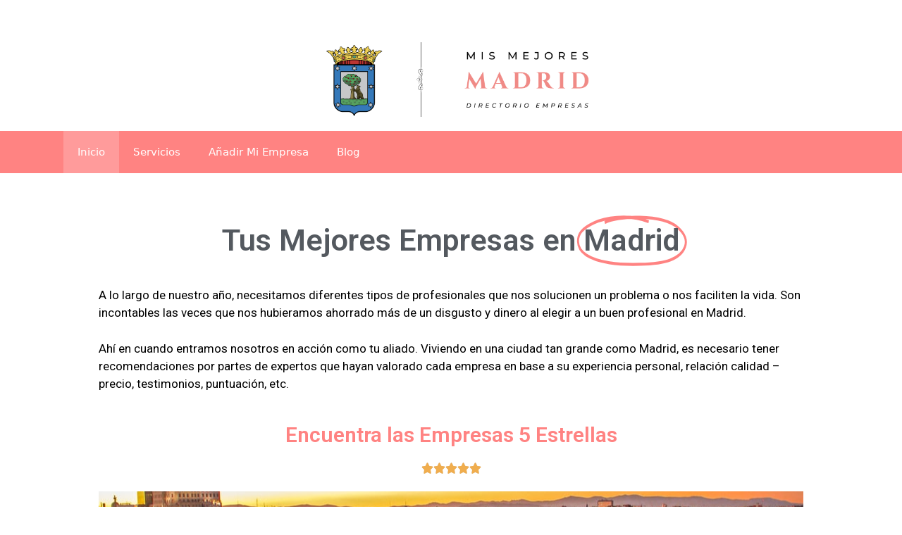

--- FILE ---
content_type: text/html; charset=UTF-8
request_url: https://mismejoresmadrid.es/
body_size: 16330
content:
<!DOCTYPE html><html lang="es"><head><meta charset="UTF-8"><link rel="profile" href="https://gmpg.org/xfn/11"><meta name='robots' content='max-image-preview:large' /><title>Directorio de las Mejores Empresas en Madrid - Mis Mejores Madrid</title><style id="rocket-critical-css">:root{--wp-admin-theme-color:#007cba;--wp-admin-theme-color-darker-10:#006ba1;--wp-admin-theme-color-darker-20:#005a87;--wp-admin-border-width-focus:2px}@media (-webkit-min-device-pixel-ratio:2),(min-resolution:192dpi){:root{--wp-admin-border-width-focus:1.5px}}:root{--wp-admin-theme-color:#007cba;--wp-admin-theme-color-darker-10:#006ba1;--wp-admin-theme-color-darker-20:#005a87;--wp-admin-border-width-focus:2px}@media (-webkit-min-device-pixel-ratio:2),(min-resolution:192dpi){:root{--wp-admin-border-width-focus:1.5px}}:root{--wp-admin-theme-color:#007cba;--wp-admin-theme-color-darker-10:#006ba1;--wp-admin-theme-color-darker-20:#005a87;--wp-admin-border-width-focus:2px}@media (-webkit-min-device-pixel-ratio:2),(min-resolution:192dpi){:root{--wp-admin-border-width-focus:1.5px}}:root{--wp-admin-theme-color:#007cba;--wp-admin-theme-color-darker-10:#006ba1;--wp-admin-theme-color-darker-20:#005a87;--wp-admin-border-width-focus:2px}@media (-webkit-min-device-pixel-ratio:2),(min-resolution:192dpi){:root{--wp-admin-border-width-focus:1.5px}}html,body,div,span,h1,h2,p,a,ul,li,form,label{border:0;margin:0;padding:0}html{font-family:sans-serif;-webkit-text-size-adjust:100%;-ms-text-size-adjust:100%}article,aside,footer,header,main,nav,section{display:block}ul{list-style:none}a{background-color:transparent}body,input{font-family:-apple-system,system-ui,BlinkMacSystemFont,"Segoe UI",Helvetica,Arial,sans-serif,"Apple Color Emoji","Segoe UI Emoji","Segoe UI Symbol";font-weight:400;text-transform:none;font-size:17px;line-height:1.5}p{margin-bottom:1.5em}h1,h2{font-family:inherit;font-size:100%;font-style:inherit;font-weight:inherit}h1{font-size:40px;margin-bottom:20px;line-height:1.2em;font-weight:300;text-transform:none}h2{font-size:30px;margin-bottom:20px;line-height:1.2em;font-weight:300;text-transform:none}ul{margin:0 0 1.5em 3em}ul{list-style:disc}input{font-size:100%;margin:0;vertical-align:baseline;*vertical-align:middle}input[type=submit]{border:1px solid transparent;background:#666;-webkit-appearance:button;padding:10px 20px;color:#fff}input[type=search]{-webkit-appearance:textfield;box-sizing:content-box}input[type=search]::-webkit-search-decoration{-webkit-appearance:none}input::-moz-focus-inner{border:0;padding:0}input[type=search]{background:#fafafa;color:#666;border:1px solid #ccc;border-radius:0;padding:10px 15px;box-sizing:border-box;max-width:100%}a,a:visited{text-decoration:none}.screen-reader-text{position:absolute!important;clip:rect(0,0,0,0);height:1px;width:1px;border:0;overflow:hidden}.entry-content:after,.site-header:after,.site-content:after,.site-footer:after{content:"";display:table;clear:both}.site-header{position:relative}.site-description{margin:0;line-height:1.5;font-weight:400;text-transform:none;font-size:15px}.site-branding-container{display:-webkit-inline-box;display:-ms-inline-flexbox;display:inline-flex;-webkit-box-align:center;-ms-flex-align:center;align-items:center;text-align:left}.post{margin:0 0 2em}.posted-on .updated{display:none}.byline{display:inline}.entry-content{margin:2em 0 0}.site-content,.entry-header{word-wrap:break-word}.entry-title{margin-bottom:0}.cat-links:before{font-family:GeneratePress;text-decoration:inherit;position:relative;margin-right:.6em;width:13px;text-align:center;display:inline-block}.cat-links:before{content:"\f07b"}.cat-links{display:block}.entry-content>:last-child{margin-bottom:0}.widget-area .widget{padding:40px}.widget{margin:0 0 30px;box-sizing:border-box}.widget_search .search-submit{display:none}.widget-title{margin-bottom:30px;font-size:20px;line-height:1.5;font-weight:400;text-transform:none}.widget ul{margin:0}.widget ul li{list-style-type:none;position:relative;padding-bottom:5px}.widget .search-field{width:100%}.cat-links:before{-moz-osx-font-smoothing:grayscale;-webkit-font-smoothing:antialiased;font-style:normal;font-variant:normal;text-rendering:auto;line-height:1;speak:none}.cat-links:before{opacity:.7}@media (max-width:768px){.site-header{text-align:center}.content-area{float:none;width:100%;left:0;right:0}.site-main{margin-left:0!important;margin-right:0!important}body:not(.no-sidebar) .site-main{margin-bottom:0!important}}.screen-reader-text{position:absolute;top:-10000em;width:1px;height:1px;margin:-1px;padding:0;overflow:hidden;clip:rect(0,0,0,0);border:0}:root{--page-title-display:block}</style><link rel="preload" href="https://mismejoresmadrid.es/wp-content/cache/min/1/f193322c4f90a4cd8da0696418cacd5f.css" as="style" onload="this.onload=null;this.rel='stylesheet'" data-minify="1" /><meta name="description" content="Descubre las mejores empresas de Madrid y elige al mejor profesional. No pierdas tu tiempo y dinero gracias a nuestras recomendaciones." /><meta name="robots" content="index, follow" /><meta name="googlebot" content="index, follow, max-snippet:-1, max-image-preview:large, max-video-preview:-1" /><meta name="bingbot" content="index, follow, max-snippet:-1, max-image-preview:large, max-video-preview:-1" /><link rel="canonical" href="https://mismejoresmadrid.es/" /><meta property="og:locale" content="es_ES" /><meta property="og:type" content="website" /><meta property="og:title" content="Directorio de las Mejores Empresas en Madrid - Mis Mejores Madrid" /><meta property="og:description" content="Descubre las mejores empresas de Madrid y elige al mejor profesional. No pierdas tu tiempo y dinero gracias a nuestras recomendaciones." /><meta property="og:url" content="https://mismejoresmadrid.es/" /><meta property="og:site_name" content="Mis Mejores Madrid" /><meta property="article:modified_time" content="2025-12-26T12:29:38+00:00" /><meta name="twitter:card" content="summary_large_image" /> <script type="application/ld+json" class="yoast-schema-graph">{"@context":"https://schema.org","@graph":[{"@type":"WebSite","@id":"https://mismejoresmadrid.es/#website","url":"https://mismejoresmadrid.es/","name":"Mis Mejores Madrid","description":"Directorio de empresas en Madrid","potentialAction":[{"@type":"SearchAction","target":"https://mismejoresmadrid.es/?s={search_term_string}","query-input":"required name=search_term_string"}],"inLanguage":"es"},{"@type":"WebPage","@id":"https://mismejoresmadrid.es/#webpage","url":"https://mismejoresmadrid.es/","name":"Directorio de las Mejores Empresas en Madrid - Mis Mejores Madrid","isPartOf":{"@id":"https://mismejoresmadrid.es/#website"},"datePublished":"2022-06-02T06:50:08+00:00","dateModified":"2025-12-26T12:29:38+00:00","description":"Descubre las mejores empresas de Madrid y elige al mejor profesional. No pierdas tu tiempo y dinero gracias a nuestras recomendaciones.","inLanguage":"es","potentialAction":[{"@type":"ReadAction","target":["https://mismejoresmadrid.es/"]}]}]}</script> <link rel="alternate" type="application/rss+xml" title="Mis Mejores Madrid &raquo; Feed" href="https://mismejoresmadrid.es/feed/" /><link rel="alternate" type="application/rss+xml" title="Mis Mejores Madrid &raquo; Feed de los comentarios" href="https://mismejoresmadrid.es/comments/feed/" /><style type="text/css">img.wp-smiley,img.emoji{display:inline!important;border:none!important;box-shadow:none!important;height:1em!important;width:1em!important;margin:0 0.07em!important;vertical-align:-0.1em!important;background:none!important;padding:0!important}</style><style id='global-styles-inline-css' type='text/css'>body{--wp--preset--color--black:#000;--wp--preset--color--cyan-bluish-gray:#abb8c3;--wp--preset--color--white:#fff;--wp--preset--color--pale-pink:#f78da7;--wp--preset--color--vivid-red:#cf2e2e;--wp--preset--color--luminous-vivid-orange:#ff6900;--wp--preset--color--luminous-vivid-amber:#fcb900;--wp--preset--color--light-green-cyan:#7bdcb5;--wp--preset--color--vivid-green-cyan:#00d084;--wp--preset--color--pale-cyan-blue:#8ed1fc;--wp--preset--color--vivid-cyan-blue:#0693e3;--wp--preset--color--vivid-purple:#9b51e0;--wp--preset--gradient--vivid-cyan-blue-to-vivid-purple:linear-gradient(135deg,rgba(6,147,227,1) 0%,rgb(155,81,224) 100%);--wp--preset--gradient--light-green-cyan-to-vivid-green-cyan:linear-gradient(135deg,rgb(122,220,180) 0%,rgb(0,208,130) 100%);--wp--preset--gradient--luminous-vivid-amber-to-luminous-vivid-orange:linear-gradient(135deg,rgba(252,185,0,1) 0%,rgba(255,105,0,1) 100%);--wp--preset--gradient--luminous-vivid-orange-to-vivid-red:linear-gradient(135deg,rgba(255,105,0,1) 0%,rgb(207,46,46) 100%);--wp--preset--gradient--very-light-gray-to-cyan-bluish-gray:linear-gradient(135deg,rgb(238,238,238) 0%,rgb(169,184,195) 100%);--wp--preset--gradient--cool-to-warm-spectrum:linear-gradient(135deg,rgb(74,234,220) 0%,rgb(151,120,209) 20%,rgb(207,42,186) 40%,rgb(238,44,130) 60%,rgb(251,105,98) 80%,rgb(254,248,76) 100%);--wp--preset--gradient--blush-light-purple:linear-gradient(135deg,rgb(255,206,236) 0%,rgb(152,150,240) 100%);--wp--preset--gradient--blush-bordeaux:linear-gradient(135deg,rgb(254,205,165) 0%,rgb(254,45,45) 50%,rgb(107,0,62) 100%);--wp--preset--gradient--luminous-dusk:linear-gradient(135deg,rgb(255,203,112) 0%,rgb(199,81,192) 50%,rgb(65,88,208) 100%);--wp--preset--gradient--pale-ocean:linear-gradient(135deg,rgb(255,245,203) 0%,rgb(182,227,212) 50%,rgb(51,167,181) 100%);--wp--preset--gradient--electric-grass:linear-gradient(135deg,rgb(202,248,128) 0%,rgb(113,206,126) 100%);--wp--preset--gradient--midnight:linear-gradient(135deg,rgb(2,3,129) 0%,rgb(40,116,252) 100%);--wp--preset--duotone--dark-grayscale:url('#wp-duotone-dark-grayscale');--wp--preset--duotone--grayscale:url('#wp-duotone-grayscale');--wp--preset--duotone--purple-yellow:url('#wp-duotone-purple-yellow');--wp--preset--duotone--blue-red:url('#wp-duotone-blue-red');--wp--preset--duotone--midnight:url('#wp-duotone-midnight');--wp--preset--duotone--magenta-yellow:url('#wp-duotone-magenta-yellow');--wp--preset--duotone--purple-green:url('#wp-duotone-purple-green');--wp--preset--duotone--blue-orange:url('#wp-duotone-blue-orange');--wp--preset--font-size--small:13px;--wp--preset--font-size--medium:20px;--wp--preset--font-size--large:36px;--wp--preset--font-size--x-large:42px}.has-black-color{color:var(--wp--preset--color--black)!important}.has-cyan-bluish-gray-color{color:var(--wp--preset--color--cyan-bluish-gray)!important}.has-white-color{color:var(--wp--preset--color--white)!important}.has-pale-pink-color{color:var(--wp--preset--color--pale-pink)!important}.has-vivid-red-color{color:var(--wp--preset--color--vivid-red)!important}.has-luminous-vivid-orange-color{color:var(--wp--preset--color--luminous-vivid-orange)!important}.has-luminous-vivid-amber-color{color:var(--wp--preset--color--luminous-vivid-amber)!important}.has-light-green-cyan-color{color:var(--wp--preset--color--light-green-cyan)!important}.has-vivid-green-cyan-color{color:var(--wp--preset--color--vivid-green-cyan)!important}.has-pale-cyan-blue-color{color:var(--wp--preset--color--pale-cyan-blue)!important}.has-vivid-cyan-blue-color{color:var(--wp--preset--color--vivid-cyan-blue)!important}.has-vivid-purple-color{color:var(--wp--preset--color--vivid-purple)!important}.has-black-background-color{background-color:var(--wp--preset--color--black)!important}.has-cyan-bluish-gray-background-color{background-color:var(--wp--preset--color--cyan-bluish-gray)!important}.has-white-background-color{background-color:var(--wp--preset--color--white)!important}.has-pale-pink-background-color{background-color:var(--wp--preset--color--pale-pink)!important}.has-vivid-red-background-color{background-color:var(--wp--preset--color--vivid-red)!important}.has-luminous-vivid-orange-background-color{background-color:var(--wp--preset--color--luminous-vivid-orange)!important}.has-luminous-vivid-amber-background-color{background-color:var(--wp--preset--color--luminous-vivid-amber)!important}.has-light-green-cyan-background-color{background-color:var(--wp--preset--color--light-green-cyan)!important}.has-vivid-green-cyan-background-color{background-color:var(--wp--preset--color--vivid-green-cyan)!important}.has-pale-cyan-blue-background-color{background-color:var(--wp--preset--color--pale-cyan-blue)!important}.has-vivid-cyan-blue-background-color{background-color:var(--wp--preset--color--vivid-cyan-blue)!important}.has-vivid-purple-background-color{background-color:var(--wp--preset--color--vivid-purple)!important}.has-black-border-color{border-color:var(--wp--preset--color--black)!important}.has-cyan-bluish-gray-border-color{border-color:var(--wp--preset--color--cyan-bluish-gray)!important}.has-white-border-color{border-color:var(--wp--preset--color--white)!important}.has-pale-pink-border-color{border-color:var(--wp--preset--color--pale-pink)!important}.has-vivid-red-border-color{border-color:var(--wp--preset--color--vivid-red)!important}.has-luminous-vivid-orange-border-color{border-color:var(--wp--preset--color--luminous-vivid-orange)!important}.has-luminous-vivid-amber-border-color{border-color:var(--wp--preset--color--luminous-vivid-amber)!important}.has-light-green-cyan-border-color{border-color:var(--wp--preset--color--light-green-cyan)!important}.has-vivid-green-cyan-border-color{border-color:var(--wp--preset--color--vivid-green-cyan)!important}.has-pale-cyan-blue-border-color{border-color:var(--wp--preset--color--pale-cyan-blue)!important}.has-vivid-cyan-blue-border-color{border-color:var(--wp--preset--color--vivid-cyan-blue)!important}.has-vivid-purple-border-color{border-color:var(--wp--preset--color--vivid-purple)!important}.has-vivid-cyan-blue-to-vivid-purple-gradient-background{background:var(--wp--preset--gradient--vivid-cyan-blue-to-vivid-purple)!important}.has-light-green-cyan-to-vivid-green-cyan-gradient-background{background:var(--wp--preset--gradient--light-green-cyan-to-vivid-green-cyan)!important}.has-luminous-vivid-amber-to-luminous-vivid-orange-gradient-background{background:var(--wp--preset--gradient--luminous-vivid-amber-to-luminous-vivid-orange)!important}.has-luminous-vivid-orange-to-vivid-red-gradient-background{background:var(--wp--preset--gradient--luminous-vivid-orange-to-vivid-red)!important}.has-very-light-gray-to-cyan-bluish-gray-gradient-background{background:var(--wp--preset--gradient--very-light-gray-to-cyan-bluish-gray)!important}.has-cool-to-warm-spectrum-gradient-background{background:var(--wp--preset--gradient--cool-to-warm-spectrum)!important}.has-blush-light-purple-gradient-background{background:var(--wp--preset--gradient--blush-light-purple)!important}.has-blush-bordeaux-gradient-background{background:var(--wp--preset--gradient--blush-bordeaux)!important}.has-luminous-dusk-gradient-background{background:var(--wp--preset--gradient--luminous-dusk)!important}.has-pale-ocean-gradient-background{background:var(--wp--preset--gradient--pale-ocean)!important}.has-electric-grass-gradient-background{background:var(--wp--preset--gradient--electric-grass)!important}.has-midnight-gradient-background{background:var(--wp--preset--gradient--midnight)!important}.has-small-font-size{font-size:var(--wp--preset--font-size--small)!important}.has-medium-font-size{font-size:var(--wp--preset--font-size--medium)!important}.has-large-font-size{font-size:var(--wp--preset--font-size--large)!important}.has-x-large-font-size{font-size:var(--wp--preset--font-size--x-large)!important}</style><style id='generate-style-inline-css' type='text/css'>.entry-header{display:none}.page-content,.entry-content,.entry-summary{margin-top:0}body{background-color:#fff;color:#3a3a3a}a,a:visited{color:#1e73be}a:hover,a:focus,a:active{color:#000}body .grid-container{max-width:1100px}.wp-block-group__inner-container{max-width:1100px;margin-left:auto;margin-right:auto}.site-header .header-image{width:530px}body,button,input,select,textarea{font-family:-apple-system,system-ui,BlinkMacSystemFont,"Segoe UI",Helvetica,Arial,sans-serif,"Apple Color Emoji","Segoe UI Emoji","Segoe UI Symbol"}.entry-content>[class*="wp-block-"]:not(:last-child){margin-bottom:1.5em}.main-navigation .main-nav ul ul li a{font-size:14px}@media (max-width:768px){.main-title{font-size:30px}h1{font-size:30px}h2{font-size:25px}}.top-bar{background-color:#636363;color:#fff}.top-bar a,.top-bar a:visited{color:#fff}.top-bar a:hover{color:#303030}.site-header{background-color:#fff;color:#3a3a3a}.site-header a,.site-header a:visited{color:#3a3a3a}.main-title a,.main-title a:hover,.main-title a:visited{color:#3a3a3a}.site-description{color:#757575}.main-navigation,.main-navigation ul ul{background-color:#ff8382}.main-navigation .main-nav ul li a,.menu-toggle{color:#fff}.main-navigation .main-nav ul li:hover>a,.main-navigation .main-nav ul li:focus>a,.main-navigation .main-nav ul li.sfHover>a{color:#fff;background-color:#ffa5a5}button.menu-toggle:hover,button.menu-toggle:focus,.main-navigation .mobile-bar-items a,.main-navigation .mobile-bar-items a:hover,.main-navigation .mobile-bar-items a:focus{color:#fff}.main-navigation .main-nav ul li[class*="current-menu-"]>a{color:#fff;background-color:#ff9b9b}.main-navigation .main-nav ul li[class*="current-menu-"]>a:hover,.main-navigation .main-nav ul li[class*="current-menu-"].sfHover>a{color:#fff;background-color:#ff9b9b}.navigation-search input[type="search"],.navigation-search input[type="search"]:active,.navigation-search input[type="search"]:focus,.main-navigation .main-nav ul li.search-item.active>a{color:#fff;background-color:#ffa5a5}.main-navigation ul ul{background-color:#ff8382}.main-navigation .main-nav ul ul li a{color:#fff}.main-navigation .main-nav ul ul li:hover>a,.main-navigation .main-nav ul ul li:focus>a,.main-navigation .main-nav ul ul li.sfHover>a{color:#fff;background-color:#ffa0a0}.main-navigation .main-nav ul ul li[class*="current-menu-"]>a{color:#bbd2e8;background-color:#ff8382}.main-navigation .main-nav ul ul li[class*="current-menu-"]>a:hover,.main-navigation .main-nav ul ul li[class*="current-menu-"].sfHover>a{color:#bbd2e8;background-color:#ff8382}.separate-containers .inside-article,.separate-containers .comments-area,.separate-containers .page-header,.one-container .container,.separate-containers .paging-navigation,.inside-page-header{background-color:#fff}.entry-meta{color:#595959}.entry-meta a,.entry-meta a:visited{color:#595959}.entry-meta a:hover{color:#1e73be}.sidebar .widget{background-color:#fff}.sidebar .widget .widget-title{color:#000}.footer-widgets{background-color:#fff}.footer-widgets .widget-title{color:#000}.site-info{color:#fff;background-color:#ff8382}.site-info a,.site-info a:visited{color:#fff}.site-info a:hover{color:#606060}.footer-bar .widget_nav_menu .current-menu-item a{color:#606060}input[type="text"],input[type="email"],input[type="url"],input[type="password"],input[type="search"],input[type="tel"],input[type="number"],textarea,select{color:#666;background-color:#fafafa;border-color:#ccc}input[type="text"]:focus,input[type="email"]:focus,input[type="url"]:focus,input[type="password"]:focus,input[type="search"]:focus,input[type="tel"]:focus,input[type="number"]:focus,textarea:focus,select:focus{color:#666;background-color:#fff;border-color:#bfbfbf}button,html input[type="button"],input[type="reset"],input[type="submit"],a.button,a.button:visited,a.wp-block-button__link:not(.has-background){color:#fff;background-color:#666}button:hover,html input[type="button"]:hover,input[type="reset"]:hover,input[type="submit"]:hover,a.button:hover,button:focus,html input[type="button"]:focus,input[type="reset"]:focus,input[type="submit"]:focus,a.button:focus,a.wp-block-button__link:not(.has-background):active,a.wp-block-button__link:not(.has-background):focus,a.wp-block-button__link:not(.has-background):hover{color:#fff;background-color:#3f3f3f}.generate-back-to-top,.generate-back-to-top:visited{background-color:rgba(0,0,0,.4);color:#fff}.generate-back-to-top:hover,.generate-back-to-top:focus{background-color:rgba(0,0,0,.6);color:#fff}.inside-header{padding:60px 0 20px 0}.entry-content .alignwide,body:not(.no-sidebar) .entry-content .alignfull{margin-left:-40px;width:calc(100% + 80px);max-width:calc(100% + 80px)}.rtl .menu-item-has-children .dropdown-menu-toggle{padding-left:20px}.rtl .main-navigation .main-nav ul li.menu-item-has-children>a{padding-right:20px}@media (max-width:768px){.separate-containers .inside-article,.separate-containers .comments-area,.separate-containers .page-header,.separate-containers .paging-navigation,.one-container .site-content,.inside-page-header,.wp-block-group__inner-container{padding:30px}.entry-content .alignwide,body:not(.no-sidebar) .entry-content .alignfull{margin-left:-30px;width:calc(100% + 60px);max-width:calc(100% + 60px)}}.one-container .sidebar .widget{padding:0}.page .entry-content{margin-top:0}@media (max-width:768px){.main-navigation .menu-toggle,.main-navigation .mobile-bar-items,.sidebar-nav-mobile:not(#sticky-placeholder){display:block}.main-navigation ul,.gen-sidebar-nav{display:none}[class*="nav-float-"] .site-header .inside-header>*{float:none;clear:both}}@font-face{font-family:"GeneratePress";src:url(https://mismejoresmadrid.es/wp-content/themes/generatepress/fonts/generatepress.eot);src:url("https://mismejoresmadrid.es/wp-content/themes/generatepress/fonts/generatepress.eot#iefix") format("embedded-opentype"),url(https://mismejoresmadrid.es/wp-content/themes/generatepress/fonts/generatepress.woff2) format("woff2"),url(https://mismejoresmadrid.es/wp-content/themes/generatepress/fonts/generatepress.woff) format("woff"),url(https://mismejoresmadrid.es/wp-content/themes/generatepress/fonts/generatepress.ttf) format("truetype"),url("https://mismejoresmadrid.es/wp-content/themes/generatepress/fonts/generatepress.svg#GeneratePress") format("svg");font-weight:400;font-style:normal}.main-navigation .slideout-toggle a:before,.slide-opened .slideout-overlay .slideout-exit:before{font-family:GeneratePress}.slideout-navigation .dropdown-menu-toggle:before{content:"\f107"!important}.slideout-navigation .sfHover>a .dropdown-menu-toggle:before{content:"\f106"!important}.site-header{background-repeat:no-repeat;background-attachment:inherit}.navigation-branding .main-title{font-weight:700;text-transform:none;font-size:45px}@media (max-width:768px){.navigation-branding .main-title{font-size:30px}}</style><style id='elementor-frontend-inline-css' type='text/css'>@font-face{font-family:eicons;src:url(https://mismejoresmadrid.es/wp-content/plugins/elementor/assets/lib/eicons/fonts/eicons.eot?5.10.0);src:url(https://mismejoresmadrid.es/wp-content/plugins/elementor/assets/lib/eicons/fonts/eicons.eot?5.10.0#iefix) format("embedded-opentype"),url(https://mismejoresmadrid.es/wp-content/plugins/elementor/assets/lib/eicons/fonts/eicons.woff2?5.10.0) format("woff2"),url(https://mismejoresmadrid.es/wp-content/plugins/elementor/assets/lib/eicons/fonts/eicons.woff?5.10.0) format("woff"),url(https://mismejoresmadrid.es/wp-content/plugins/elementor/assets/lib/eicons/fonts/eicons.ttf?5.10.0) format("truetype"),url(https://mismejoresmadrid.es/wp-content/plugins/elementor/assets/lib/eicons/fonts/eicons.svg?5.10.0#eicon) format("svg");font-weight:400;font-style:normal}</style><style id='rocket-lazyload-inline-css' type='text/css'>.rll-youtube-player{position:relative;padding-bottom:56.23%;height:0;overflow:hidden;max-width:100%;background:#000;margin:5px}.rll-youtube-player iframe{position:absolute;top:0;left:0;width:100%;height:100%;z-index:100;background:0 0}.rll-youtube-player img{bottom:0;display:block;left:0;margin:auto;max-width:100%;width:100%;position:absolute;right:0;top:0;border:none;height:auto;cursor:pointer;-webkit-transition:.4s all;-moz-transition:.4s all;transition:.4s all}.rll-youtube-player img:hover{-webkit-filter:brightness(75%)}.rll-youtube-player .play{height:72px;width:72px;left:50%;top:50%;margin-left:-36px;margin-top:-36px;position:absolute;background:url(https://mismejoresmadrid.es/wp-content/plugins/wp-rocket/inc/front/img/youtube.png) no-repeat;cursor:pointer}</style><link rel='preload' id='google-fonts-1-css'  href='https://fonts.googleapis.com/css?family=Roboto%3A100%2C100italic%2C200%2C200italic%2C300%2C300italic%2C400%2C400italic%2C500%2C500italic%2C600%2C600italic%2C700%2C700italic%2C800%2C800italic%2C900%2C900italic%7CRoboto+Slab%3A100%2C100italic%2C200%2C200italic%2C300%2C300italic%2C400%2C400italic%2C500%2C500italic%2C600%2C600italic%2C700%2C700italic%2C800%2C800italic%2C900%2C900italic&#038;display=auto&#038;ver=6.0' as="style" onload="this.onload=null;this.rel='stylesheet'" type='text/css' media='all' /><link rel="https://api.w.org/" href="https://mismejoresmadrid.es/wp-json/" /><link rel="alternate" type="application/json" href="https://mismejoresmadrid.es/wp-json/wp/v2/pages/1264" /><link rel="EditURI" type="application/rsd+xml" title="RSD" href="https://mismejoresmadrid.es/xmlrpc.php?rsd" /><link rel="wlwmanifest" type="application/wlwmanifest+xml" href="https://mismejoresmadrid.es/wp-includes/wlwmanifest.xml" /><meta name="generator" content="WordPress 6.0" /><link rel='shortlink' href='https://mismejoresmadrid.es/' /><style type="text/css" id="simple-css-output">.su-button{width:100%;-webkit-box-sizing:border-box;-moz-box-sizing:border-box;box-sizing:border-box;display:block;clear:both;padding:10px;margin-top:20px;margin-bottom:20px;text-align:center;background:rgba(247,222,160,1)}.checked{color:orange}</style><meta name="viewport" content="width=device-width, initial-scale=1"><style type="text/css">.recentcomments a{display:inline!important;padding:0!important;margin:0!important}</style><script>/*! loadCSS rel=preload polyfill. [c]2017 Filament Group, Inc. MIT License */
(function(w){"use strict";if(!w.loadCSS){w.loadCSS=function(){}}
var rp=loadCSS.relpreload={};rp.support=(function(){var ret;try{ret=w.document.createElement("link").relList.supports("preload")}catch(e){ret=!1}
return function(){return ret}})();rp.bindMediaToggle=function(link){var finalMedia=link.media||"all";function enableStylesheet(){link.media=finalMedia}
if(link.addEventListener){link.addEventListener("load",enableStylesheet)}else if(link.attachEvent){link.attachEvent("onload",enableStylesheet)}
setTimeout(function(){link.rel="stylesheet";link.media="only x"});setTimeout(enableStylesheet,3000)};rp.poly=function(){if(rp.support()){return}
var links=w.document.getElementsByTagName("link");for(var i=0;i<links.length;i++){var link=links[i];if(link.rel==="preload"&&link.getAttribute("as")==="style"&&!link.getAttribute("data-loadcss")){link.setAttribute("data-loadcss",!0);rp.bindMediaToggle(link)}}};if(!rp.support()){rp.poly();var run=w.setInterval(rp.poly,500);if(w.addEventListener){w.addEventListener("load",function(){rp.poly();w.clearInterval(run)})}else if(w.attachEvent){w.attachEvent("onload",function(){rp.poly();w.clearInterval(run)})}}
if(typeof exports!=="undefined"){exports.loadCSS=loadCSS}
else{w.loadCSS=loadCSS}}(typeof global!=="undefined"?global:this))</script><meta name="google-site-verification" content="jiy8lgJWSYvzqH-iBNgWTFh-er7miSmhn7Fp8EWfRc4" /></head><body data-rsssl=1 class="home page-template-default page page-id-1264 wp-custom-logo wp-embed-responsive post-image-aligned-center sticky-menu-fade no-sidebar nav-below-header fluid-header separate-containers active-footer-widgets-3 nav-aligned-left header-aligned-center dropdown-hover elementor-default elementor-kit-528 elementor-page elementor-page-1264" itemtype="https://schema.org/WebPage" itemscope> <svg xmlns="http://www.w3.org/2000/svg" viewBox="0 0 0 0" width="0" height="0" focusable="false" role="none" style="visibility: hidden; position: absolute; left: -9999px; overflow: hidden;" ><defs><filter id="wp-duotone-dark-grayscale"><feColorMatrix color-interpolation-filters="sRGB" type="matrix" values=" .299 .587 .114 0 0 .299 .587 .114 0 0 .299 .587 .114 0 0 .299 .587 .114 0 0 " /><feComponentTransfer color-interpolation-filters="sRGB" ><feFuncR type="table" tableValues="0 0.49803921568627" /><feFuncG type="table" tableValues="0 0.49803921568627" /><feFuncB type="table" tableValues="0 0.49803921568627" /><feFuncA type="table" tableValues="1 1" /></feComponentTransfer><feComposite in2="SourceGraphic" operator="in" /></filter></defs></svg><svg xmlns="http://www.w3.org/2000/svg" viewBox="0 0 0 0" width="0" height="0" focusable="false" role="none" style="visibility: hidden; position: absolute; left: -9999px; overflow: hidden;" ><defs><filter id="wp-duotone-grayscale"><feColorMatrix color-interpolation-filters="sRGB" type="matrix" values=" .299 .587 .114 0 0 .299 .587 .114 0 0 .299 .587 .114 0 0 .299 .587 .114 0 0 " /><feComponentTransfer color-interpolation-filters="sRGB" ><feFuncR type="table" tableValues="0 1" /><feFuncG type="table" tableValues="0 1" /><feFuncB type="table" tableValues="0 1" /><feFuncA type="table" tableValues="1 1" /></feComponentTransfer><feComposite in2="SourceGraphic" operator="in" /></filter></defs></svg><svg xmlns="http://www.w3.org/2000/svg" viewBox="0 0 0 0" width="0" height="0" focusable="false" role="none" style="visibility: hidden; position: absolute; left: -9999px; overflow: hidden;" ><defs><filter id="wp-duotone-purple-yellow"><feColorMatrix color-interpolation-filters="sRGB" type="matrix" values=" .299 .587 .114 0 0 .299 .587 .114 0 0 .299 .587 .114 0 0 .299 .587 .114 0 0 " /><feComponentTransfer color-interpolation-filters="sRGB" ><feFuncR type="table" tableValues="0.54901960784314 0.98823529411765" /><feFuncG type="table" tableValues="0 1" /><feFuncB type="table" tableValues="0.71764705882353 0.25490196078431" /><feFuncA type="table" tableValues="1 1" /></feComponentTransfer><feComposite in2="SourceGraphic" operator="in" /></filter></defs></svg><svg xmlns="http://www.w3.org/2000/svg" viewBox="0 0 0 0" width="0" height="0" focusable="false" role="none" style="visibility: hidden; position: absolute; left: -9999px; overflow: hidden;" ><defs><filter id="wp-duotone-blue-red"><feColorMatrix color-interpolation-filters="sRGB" type="matrix" values=" .299 .587 .114 0 0 .299 .587 .114 0 0 .299 .587 .114 0 0 .299 .587 .114 0 0 " /><feComponentTransfer color-interpolation-filters="sRGB" ><feFuncR type="table" tableValues="0 1" /><feFuncG type="table" tableValues="0 0.27843137254902" /><feFuncB type="table" tableValues="0.5921568627451 0.27843137254902" /><feFuncA type="table" tableValues="1 1" /></feComponentTransfer><feComposite in2="SourceGraphic" operator="in" /></filter></defs></svg><svg xmlns="http://www.w3.org/2000/svg" viewBox="0 0 0 0" width="0" height="0" focusable="false" role="none" style="visibility: hidden; position: absolute; left: -9999px; overflow: hidden;" ><defs><filter id="wp-duotone-midnight"><feColorMatrix color-interpolation-filters="sRGB" type="matrix" values=" .299 .587 .114 0 0 .299 .587 .114 0 0 .299 .587 .114 0 0 .299 .587 .114 0 0 " /><feComponentTransfer color-interpolation-filters="sRGB" ><feFuncR type="table" tableValues="0 0" /><feFuncG type="table" tableValues="0 0.64705882352941" /><feFuncB type="table" tableValues="0 1" /><feFuncA type="table" tableValues="1 1" /></feComponentTransfer><feComposite in2="SourceGraphic" operator="in" /></filter></defs></svg><svg xmlns="http://www.w3.org/2000/svg" viewBox="0 0 0 0" width="0" height="0" focusable="false" role="none" style="visibility: hidden; position: absolute; left: -9999px; overflow: hidden;" ><defs><filter id="wp-duotone-magenta-yellow"><feColorMatrix color-interpolation-filters="sRGB" type="matrix" values=" .299 .587 .114 0 0 .299 .587 .114 0 0 .299 .587 .114 0 0 .299 .587 .114 0 0 " /><feComponentTransfer color-interpolation-filters="sRGB" ><feFuncR type="table" tableValues="0.78039215686275 1" /><feFuncG type="table" tableValues="0 0.94901960784314" /><feFuncB type="table" tableValues="0.35294117647059 0.47058823529412" /><feFuncA type="table" tableValues="1 1" /></feComponentTransfer><feComposite in2="SourceGraphic" operator="in" /></filter></defs></svg><svg xmlns="http://www.w3.org/2000/svg" viewBox="0 0 0 0" width="0" height="0" focusable="false" role="none" style="visibility: hidden; position: absolute; left: -9999px; overflow: hidden;" ><defs><filter id="wp-duotone-purple-green"><feColorMatrix color-interpolation-filters="sRGB" type="matrix" values=" .299 .587 .114 0 0 .299 .587 .114 0 0 .299 .587 .114 0 0 .299 .587 .114 0 0 " /><feComponentTransfer color-interpolation-filters="sRGB" ><feFuncR type="table" tableValues="0.65098039215686 0.40392156862745" /><feFuncG type="table" tableValues="0 1" /><feFuncB type="table" tableValues="0.44705882352941 0.4" /><feFuncA type="table" tableValues="1 1" /></feComponentTransfer><feComposite in2="SourceGraphic" operator="in" /></filter></defs></svg><svg xmlns="http://www.w3.org/2000/svg" viewBox="0 0 0 0" width="0" height="0" focusable="false" role="none" style="visibility: hidden; position: absolute; left: -9999px; overflow: hidden;" ><defs><filter id="wp-duotone-blue-orange"><feColorMatrix color-interpolation-filters="sRGB" type="matrix" values=" .299 .587 .114 0 0 .299 .587 .114 0 0 .299 .587 .114 0 0 .299 .587 .114 0 0 " /><feComponentTransfer color-interpolation-filters="sRGB" ><feFuncR type="table" tableValues="0.098039215686275 1" /><feFuncG type="table" tableValues="0 0.66274509803922" /><feFuncB type="table" tableValues="0.84705882352941 0.41960784313725" /><feFuncA type="table" tableValues="1 1" /></feComponentTransfer><feComposite in2="SourceGraphic" operator="in" /></filter></defs></svg><a class="screen-reader-text skip-link" href="#content" title="Saltar al contenido">Saltar al contenido</a><header id="masthead" class="site-header" itemtype="https://schema.org/WPHeader" itemscope><div class="inside-header grid-container grid-parent"><div class="site-logo"> <a href="https://mismejoresmadrid.es/" title="Mis Mejores Madrid" rel="home"> <img  class="header-image" alt="Mis Mejores Madrid" src="https://mismejoresmadrid.es/wp-content/uploads/2022/07/cropped-mis-mejores-madrid-1.png" title="Mis Mejores Madrid" /> </a></div></div></header><nav id="site-navigation" class="main-navigation" itemtype="https://schema.org/SiteNavigationElement" itemscope><div class="inside-navigation grid-container grid-parent"> <button class="menu-toggle" aria-controls="primary-menu" aria-expanded="false"> <span class="mobile-menu">Menú</span> </button><div id="primary-menu" class="main-nav"><ul id="menu-menu-top" class=" menu sf-menu"><li id="menu-item-1256" class="menu-item menu-item-type-custom menu-item-object-custom current-menu-item current_page_item menu-item-home menu-item-1256"><a href="https://mismejoresmadrid.es/" aria-current="page">Inicio</a></li><li id="menu-item-1257" class="menu-item menu-item-type-custom menu-item-object-custom menu-item-1257"><a href="#Servicios">Servicios</a></li><li id="menu-item-1258" class="menu-item menu-item-type-custom menu-item-object-custom menu-item-1258"><a href="https://mismejoresmadrid.es/contacto/">Añadir Mi Empresa</a></li><li id="menu-item-6870" class="menu-item menu-item-type-custom menu-item-object-custom menu-item-6870"><a href="https://mismejoresmadrid.es/blog/">Blog</a></li></ul></div></div></nav><div id="page" class="hfeed site grid-container container grid-parent"><div id="content" class="site-content"><div id="primary" class="content-area grid-parent mobile-grid-100 grid-100 tablet-grid-100"><main id="main" class="site-main"><article id="post-1264" class="post-1264 page type-page status-publish" itemtype="https://schema.org/CreativeWork" itemscope><div class="inside-article"><div class="entry-content" itemprop="text"><div data-elementor-type="wp-page" data-elementor-id="1264" class="elementor elementor-1264" data-elementor-settings="[]"><div class="elementor-section-wrap"><section class="elementor-section elementor-top-section elementor-element elementor-element-791bff1 elementor-section-boxed elementor-section-height-default elementor-section-height-default" data-id="791bff1" data-element_type="section"><div class="elementor-container elementor-column-gap-default"><div class="elementor-column elementor-col-100 elementor-top-column elementor-element elementor-element-f0bcb0e" data-id="f0bcb0e" data-element_type="column"><div class="elementor-widget-wrap elementor-element-populated"><div class="elementor-element elementor-element-df802e5 elementor-headline--style-highlight elementor-widget elementor-widget-animated-headline" data-id="df802e5" data-element_type="widget" data-settings="{&quot;highlighted_text&quot;:&quot;Madrid&quot;,&quot;headline_style&quot;:&quot;highlight&quot;,&quot;marker&quot;:&quot;circle&quot;}" data-widget_type="animated-headline.default"><div class="elementor-widget-container"><h3 class="elementor-headline"> <span class="elementor-headline-plain-text elementor-headline-text-wrapper">Tus Mejores Empresas en</span> <span class="elementor-headline-dynamic-wrapper elementor-headline-text-wrapper"></span></h3></div></div></div></div></div></section><section class="elementor-section elementor-top-section elementor-element elementor-element-4792e4d elementor-section-boxed elementor-section-height-default elementor-section-height-default" data-id="4792e4d" data-element_type="section"><div class="elementor-container elementor-column-gap-default"><div class="elementor-column elementor-col-100 elementor-top-column elementor-element elementor-element-0d8e4b2" data-id="0d8e4b2" data-element_type="column"><div class="elementor-widget-wrap elementor-element-populated"><div class="elementor-element elementor-element-6ee19a9 elementor-widget elementor-widget-text-editor" data-id="6ee19a9" data-element_type="widget" data-widget_type="text-editor.default"><div class="elementor-widget-container"><p>A lo largo de nuestro año, necesitamos diferentes tipos de profesionales que nos solucionen un problema o nos faciliten la vida. Son incontables las veces que nos hubieramos ahorrado más de un disgusto y dinero al elegir a un buen profesional en Madrid.</p><p>Ahí en cuando entramos nosotros en acción como tu aliado. Viviendo en una ciudad tan grande como Madrid, es necesario tener recomendaciones por partes de expertos que hayan valorado cada empresa en base a su experiencia personal, relación calidad &#8211; precio, testimonios, puntuación, etc.</p></div></div></div></div></div></section><section class="elementor-section elementor-top-section elementor-element elementor-element-e131e4b elementor-section-boxed elementor-section-height-default elementor-section-height-default" data-id="e131e4b" data-element_type="section"><div class="elementor-container elementor-column-gap-default"><div class="elementor-column elementor-col-100 elementor-top-column elementor-element elementor-element-0c70700" data-id="0c70700" data-element_type="column"><div class="elementor-widget-wrap elementor-element-populated"><div class="elementor-element elementor-element-d4209c7 elementor-widget elementor-widget-heading" data-id="d4209c7" data-element_type="widget" data-widget_type="heading.default"><div class="elementor-widget-container"><h2 class="elementor-heading-title elementor-size-default">Encuentra las Empresas 5 Estrellas</h2></div></div></div></div></div></section><section class="elementor-section elementor-top-section elementor-element elementor-element-a576ddc elementor-section-boxed elementor-section-height-default elementor-section-height-default" data-id="a576ddc" data-element_type="section"><div class="elementor-container elementor-column-gap-default"><div class="elementor-column elementor-col-100 elementor-top-column elementor-element elementor-element-8ed2f28" data-id="8ed2f28" data-element_type="column"><div class="elementor-widget-wrap elementor-element-populated"><div class="elementor-element elementor-element-ef9e8a5 elementor-star-rating--align-center elementor--star-style-star_fontawesome elementor-widget elementor-widget-star-rating" data-id="ef9e8a5" data-element_type="widget" data-widget_type="star-rating.default"><div class="elementor-widget-container"><div class="elementor-star-rating__wrapper"><div class="elementor-star-rating" title="5/5" itemtype="http://schema.org/Rating" itemscope="" itemprop="reviewRating"><i class="elementor-star-full">&#xE934;</i><i class="elementor-star-full">&#xE934;</i><i class="elementor-star-full">&#xE934;</i><i class="elementor-star-full">&#xE934;</i><i class="elementor-star-full">&#xE934;</i> <span itemprop="ratingValue" class="elementor-screen-only">5/5</span></div></div></div></div><div class="elementor-element elementor-element-b2be9e7 elementor--h-position-center elementor--v-position-middle elementor-arrows-position-inside elementor-pagination-position-inside elementor-widget elementor-widget-slides" data-id="b2be9e7" data-element_type="widget" data-settings="{&quot;navigation&quot;:&quot;both&quot;,&quot;autoplay&quot;:&quot;yes&quot;,&quot;pause_on_hover&quot;:&quot;yes&quot;,&quot;pause_on_interaction&quot;:&quot;yes&quot;,&quot;autoplay_speed&quot;:5000,&quot;infinite&quot;:&quot;yes&quot;,&quot;transition&quot;:&quot;slide&quot;,&quot;transition_speed&quot;:500}" data-widget_type="slides.default"><div class="elementor-widget-container"><div class="elementor-swiper"><div class="elementor-slides-wrapper elementor-main-swiper swiper-container" dir="ltr" data-animation="fadeInUp"><div class="swiper-wrapper elementor-slides"><div class="elementor-repeater-item-6d35779 swiper-slide"><div class="swiper-slide-bg"></div><div class="swiper-slide-inner" ><div class="swiper-slide-contents"><div class="elementor-slide-heading">Directorio de Empresas en Madrid</div><div class="elementor-slide-description">Tu partner para encontrar el mejor profesional de confianza.</div></div></div></div><div class="elementor-repeater-item-12f5299 swiper-slide"><div class="swiper-slide-bg"></div><div class="swiper-slide-inner" ><div class="swiper-slide-contents"><div class="elementor-slide-heading">Mis Mejores Madrid</div><div class="elementor-slide-description">Los mejores profesionales en cualquier categoría que estés buscando en la ciudad de Madrid.</div></div></div></div></div><div class="swiper-pagination"></div><div class="elementor-swiper-button elementor-swiper-button-prev"> <i class="eicon-chevron-left" aria-hidden="true"></i> <span class="elementor-screen-only">Previous</span></div><div class="elementor-swiper-button elementor-swiper-button-next"> <i class="eicon-chevron-right" aria-hidden="true"></i> <span class="elementor-screen-only">Next</span></div></div></div></div></div></div></div></div></section><section class="elementor-section elementor-top-section elementor-element elementor-element-9d23ee8 elementor-section-boxed elementor-section-height-default elementor-section-height-default" data-id="9d23ee8" data-element_type="section"><div class="elementor-container elementor-column-gap-default"><div class="elementor-column elementor-col-100 elementor-top-column elementor-element elementor-element-16436cb" data-id="16436cb" data-element_type="column"><div class="elementor-widget-wrap"></div></div></div></section><section class="elementor-section elementor-top-section elementor-element elementor-element-36b10d5 elementor-section-boxed elementor-section-height-default elementor-section-height-default" data-id="36b10d5" data-element_type="section"><div class="elementor-container elementor-column-gap-default"><div class="elementor-column elementor-col-100 elementor-top-column elementor-element elementor-element-488774f" data-id="488774f" data-element_type="column"><div class="elementor-widget-wrap elementor-element-populated"><div class="elementor-element elementor-element-6c8fb20 elementor-widget elementor-widget-menu-anchor" data-id="6c8fb20" data-element_type="widget" data-widget_type="menu-anchor.default"><div class="elementor-widget-container"><div id="Servicios" class="elementor-menu-anchor"></div></div></div><div class="elementor-element elementor-element-f6f4051 elementor-widget elementor-widget-heading" data-id="f6f4051" data-element_type="widget" data-widget_type="heading.default"><div class="elementor-widget-container"><h2 class="elementor-heading-title elementor-size-xxl">Servicios</h2></div></div></div></div></div></section><section class="elementor-section elementor-top-section elementor-element elementor-element-662f58b elementor-section-boxed elementor-section-height-default elementor-section-height-default" data-id="662f58b" data-element_type="section"><div class="elementor-container elementor-column-gap-default"><div class="elementor-column elementor-col-33 elementor-top-column elementor-element elementor-element-21861ce" data-id="21861ce" data-element_type="column"><div class="elementor-widget-wrap elementor-element-populated"><div class="elementor-element elementor-element-f2a1bf2 elementor-icon-list--layout-traditional elementor-list-item-link-full_width elementor-widget elementor-widget-icon-list" data-id="f2a1bf2" data-element_type="widget" data-widget_type="icon-list.default"><div class="elementor-widget-container"><ul class="elementor-icon-list-items"><li class="elementor-icon-list-item"> <a href="https://mismejoresmadrid.es/cerrajeros-madrid/"> <span class="elementor-icon-list-icon"> <i aria-hidden="true" class="fas fa-chevron-circle-right"></i> </span> <span class="elementor-icon-list-text">Cerrajeros</span> </a></li><li class="elementor-icon-list-item"> <a href="https://mismejoresmadrid.es/mudanzas-madrid/"> <span class="elementor-icon-list-icon"> <i aria-hidden="true" class="fas fa-chevron-circle-right"></i> </span> <span class="elementor-icon-list-text">Mudanzas</span> </a></li><li class="elementor-icon-list-item"> <a href="https://mismejoresmadrid.es/inmobiliarias-madrid/"> <span class="elementor-icon-list-icon"> <i aria-hidden="true" class="fas fa-chevron-circle-right"></i> </span> <span class="elementor-icon-list-text">Inmobiliarias</span> </a></li><li class="elementor-icon-list-item"> <a href="https://mismejoresmadrid.es/diseno-web-madrid/"> <span class="elementor-icon-list-icon"> <i aria-hidden="true" class="fas fa-chevron-circle-right"></i> </span> <span class="elementor-icon-list-text">Diseño web</span> </a></li><li class="elementor-icon-list-item"> <a href="https://mismejoresmadrid.es/agencias-marketing-digital-madrid/"> <span class="elementor-icon-list-icon"> <i aria-hidden="true" class="fas fa-chevron-circle-right"></i> </span> <span class="elementor-icon-list-text">Agencias Marketing Digital</span> </a></li><li class="elementor-icon-list-item"> <a href="https://mismejoresmadrid.es/academias-ingles-madrid/"> <span class="elementor-icon-list-icon"> <i aria-hidden="true" class="fas fa-chevron-circle-right"></i> </span> <span class="elementor-icon-list-text">Academias de Ingles</span> </a></li><li class="elementor-icon-list-item"> <a href="https://mismejoresmadrid.es/reformas-madrid/"> <span class="elementor-icon-list-icon"> <i aria-hidden="true" class="fas fa-chevron-circle-right"></i> </span> <span class="elementor-icon-list-text">Reformas</span> </a></li><li class="elementor-icon-list-item"> <a href="https://mismejoresmadrid.es/interioristas-madrid/"> <span class="elementor-icon-list-icon"> <i aria-hidden="true" class="fas fa-chevron-circle-right"></i> </span> <span class="elementor-icon-list-text">Interioristas</span> </a></li><li class="elementor-icon-list-item"> <a href="https://mismejoresmadrid.es/academias-oposiciones-madrid/"> <span class="elementor-icon-list-icon"> <i aria-hidden="true" class="fas fa-chevron-circle-right"></i> </span> <span class="elementor-icon-list-text">Academias Oposiciones</span> </a></li><li class="elementor-icon-list-item"> <a href="https://mismejoresmadrid.es/control-plagas-madrid/"> <span class="elementor-icon-list-icon"> <i aria-hidden="true" class="fas fa-chevron-circle-right"></i> </span> <span class="elementor-icon-list-text">Control de Plagas</span> </a></li><li class="elementor-icon-list-item"> <a href="https://mismejoresmadrid.es/parquet-madrid/"> <span class="elementor-icon-list-icon"> <i aria-hidden="true" class="fas fa-chevron-circle-right"></i> </span> <span class="elementor-icon-list-text">Parquet</span> </a></li><li class="elementor-icon-list-item"> <a href="https://mismejoresmadrid.es/arquitectos-madrid/"> <span class="elementor-icon-list-icon"> <i aria-hidden="true" class="fas fa-chevron-circle-right"></i> </span> <span class="elementor-icon-list-text">Arquitectos</span> </a></li><li class="elementor-icon-list-item"> <a href="https://mismejoresmadrid.es/casas-prefabricadas-madrid/"> <span class="elementor-icon-list-icon"> <i aria-hidden="true" class="fas fa-chevron-circle-right"></i> </span> <span class="elementor-icon-list-text">Casas Prefabricadas</span> </a></li><li class="elementor-icon-list-item"> <a href="https://mismejoresmadrid.es/gruas-madrid/"> <span class="elementor-icon-list-icon"> <i aria-hidden="true" class="fas fa-chevron-circle-right"></i> </span> <span class="elementor-icon-list-text">Gruas</span> </a></li><li class="elementor-icon-list-item"> <a href="https://mismejoresmadrid.es/tatuadores-madrid/"> <span class="elementor-icon-list-icon"> <i aria-hidden="true" class="fas fa-chevron-circle-right"></i> </span> <span class="elementor-icon-list-text">Tatuadores</span> </a></li><li class="elementor-icon-list-item"> <a href="https://mismejoresmadrid.es/quiropracticos-madrid/"> <span class="elementor-icon-list-icon"> <i aria-hidden="true" class="fas fa-chevron-circle-right"></i> </span> <span class="elementor-icon-list-text">Quiropracticos</span> </a></li><li class="elementor-icon-list-item"> <a href="https://mismejoresmadrid.es/constructoras-madrid/"> <span class="elementor-icon-list-icon"> <i aria-hidden="true" class="fas fa-chevron-circle-right"></i> </span> <span class="elementor-icon-list-text">Constructoras</span> </a></li><li class="elementor-icon-list-item"> <a href="https://mismejoresmadrid.es/asesores-financieros-madrid/"> <span class="elementor-icon-list-icon"> <i aria-hidden="true" class="fas fa-chevron-circle-right"></i> </span> <span class="elementor-icon-list-text">Asesores Financieros</span> </a></li><li class="elementor-icon-list-item"> <a href="https://mismejoresmadrid.es/asesores-fiscales-madrid/"> <span class="elementor-icon-list-icon"> <i aria-hidden="true" class="fas fa-chevron-circle-right"></i> </span> <span class="elementor-icon-list-text">Asesores Fiscales</span> </a></li><li class="elementor-icon-list-item"> <a href="https://mismejoresmadrid.es/agencias-modelos-madrid/"> <span class="elementor-icon-list-icon"> <i aria-hidden="true" class="fas fa-chevron-circle-right"></i> </span> <span class="elementor-icon-list-text">Agencia Modelos</span> </a></li><li class="elementor-icon-list-item"> <a href="https://mismejoresmadrid.es/clinicas-aumento-labios-madrid/"> <span class="elementor-icon-list-icon"> <i aria-hidden="true" class="fas fa-chevron-circle-right"></i> </span> <span class="elementor-icon-list-text">Clínicas Aumento Labios</span> </a></li><li class="elementor-icon-list-item"> <a href="https://mismejoresmadrid.es/fisioterapeutas-madrid/"> <span class="elementor-icon-list-icon"> <i aria-hidden="true" class="fas fa-chevron-circle-right"></i> </span> <span class="elementor-icon-list-text">Fisioterapeutas</span> </a></li><li class="elementor-icon-list-item"> <a href="https://mismejoresmadrid.es/otorrinos-madrid/"> <span class="elementor-icon-list-icon"> <i aria-hidden="true" class="fas fa-chevron-circle-right"></i> </span> <span class="elementor-icon-list-text">Otorrinos</span> </a></li><li class="elementor-icon-list-item"> <a href="https://mismejoresmadrid.es/gimnasios-madrid/"> <span class="elementor-icon-list-icon"> <i aria-hidden="true" class="fas fa-chevron-circle-right"></i> </span> <span class="elementor-icon-list-text">Gimnasios</span> </a></li><li class="elementor-icon-list-item"> <a href="https://mismejoresmadrid.es/hostings-madrid/"> <span class="elementor-icon-list-icon"> <i aria-hidden="true" class="fas fa-chevron-circle-right"></i> </span> <span class="elementor-icon-list-text">Hostings</span> </a></li><li class="elementor-icon-list-item"> <a href="https://mismejoresmadrid.es/academias-aleman-madrid/"> <span class="elementor-icon-list-icon"> <i aria-hidden="true" class="fas fa-chevron-circle-right"></i> </span> <span class="elementor-icon-list-text">Academias Alemán</span> </a></li><li class="elementor-icon-list-item"> <a href="https://mismejoresmadrid.es/academias-baile-madrid/"> <span class="elementor-icon-list-icon"> <i aria-hidden="true" class="fas fa-chevron-circle-right"></i> </span> <span class="elementor-icon-list-text">Academias Baile</span> </a></li><li class="elementor-icon-list-item"> <a href="https://mismejoresmadrid.es/alquiler-salas-reuniones-madrid/"> <span class="elementor-icon-list-icon"> <i aria-hidden="true" class="fas fa-chevron-circle-right"></i> </span> <span class="elementor-icon-list-text">Alquiler Sala Reuniones</span> </a></li><li class="elementor-icon-list-item"> <a href="https://mismejoresmadrid.es/animaciones-infantiles-en-madrid/"> <span class="elementor-icon-list-icon"> <i aria-hidden="true" class="fas fa-chevron-circle-right"></i> </span> <span class="elementor-icon-list-text">Animaciones Infantiles</span> </a></li><li class="elementor-icon-list-item"> <a href="https://mismejoresmadrid.es/abogados-madrid/"> <span class="elementor-icon-list-icon"> <i aria-hidden="true" class="fas fa-chevron-circle-right"></i> </span> <span class="elementor-icon-list-text">Abogados</span> </a></li><li class="elementor-icon-list-item"> <a href="https://mismejoresmadrid.es/abogados-familia-madrid/"> <span class="elementor-icon-list-icon"> <i aria-hidden="true" class="fas fa-chevron-circle-right"></i> </span> <span class="elementor-icon-list-text">Abogados Familia</span> </a></li><li class="elementor-icon-list-item"> <a href="https://mismejoresmadrid.es/clinicas-estetica-madrid/"> <span class="elementor-icon-list-icon"> <i aria-hidden="true" class="fas fa-chevron-circle-right"></i> </span> <span class="elementor-icon-list-text">Clínicas Estéticas</span> </a></li><li class="elementor-icon-list-item"> <a href="https://mismejoresmadrid.es/empresas-aeronautica-madrid/"> <span class="elementor-icon-list-icon"> <i aria-hidden="true" class="fas fa-chevron-circle-right"></i> </span> <span class="elementor-icon-list-text">Empresas Aeronaúticas</span> </a></li><li class="elementor-icon-list-item"> <a href="https://mismejoresmadrid.es/personal-shoper-inmobiliario-madrid/"> <span class="elementor-icon-list-icon"> <i aria-hidden="true" class="fas fa-chevron-circle-right"></i> </span> <span class="elementor-icon-list-text">Personal Shopper Inmobiliario</span> </a></li><li class="elementor-icon-list-item"> <a href="https://mismejoresmadrid.es/mba-madrid/"> <span class="elementor-icon-list-icon"> <i aria-hidden="true" class="fas fa-chevron-circle-right"></i> </span> <span class="elementor-icon-list-text">MBA</span> </a></li><li class="elementor-icon-list-item"> <a href="https://mismejoresmadrid.es/cursos-coaching-madrid/"> <span class="elementor-icon-list-icon"> <i aria-hidden="true" class="fas fa-chevron-circle-right"></i> </span> <span class="elementor-icon-list-text">Cursos Coaching</span> </a></li><li class="elementor-icon-list-item"> <a href="https://mismejoresmadrid.es/master-big-data-madrid/"> <span class="elementor-icon-list-icon"> <i aria-hidden="true" class="fas fa-chevron-circle-right"></i> </span> <span class="elementor-icon-list-text">Master Big Data</span> </a></li><li class="elementor-icon-list-item"> <a href="https://mismejoresmadrid.es/master-machine-learning-madrid/"> <span class="elementor-icon-list-icon"> <i aria-hidden="true" class="fas fa-chevron-circle-right"></i> </span> <span class="elementor-icon-list-text">Master Machine Learning</span> </a></li><li class="elementor-icon-list-item"> <a href="https://mismejoresmadrid.es/rehabilitacion-fachadas-madrid/"> <span class="elementor-icon-list-icon"> <i aria-hidden="true" class="fas fa-chevron-circle-right"></i> </span> <span class="elementor-icon-list-text">Rehabilitación Fachadas</span> </a></li><li class="elementor-icon-list-item"> <a href="https://mismejoresmadrid.es/empresas-impresion-3d-madrid/"> <span class="elementor-icon-list-icon"> <i aria-hidden="true" class="fas fa-chevron-circle-right"></i> </span> <span class="elementor-icon-list-text">Empresas Impresión 3D</span> </a></li></ul></div></div></div></div><div class="elementor-column elementor-col-33 elementor-top-column elementor-element elementor-element-b78b9de" data-id="b78b9de" data-element_type="column"><div class="elementor-widget-wrap elementor-element-populated"><div class="elementor-element elementor-element-2f90282 elementor-icon-list--layout-traditional elementor-list-item-link-full_width elementor-widget elementor-widget-icon-list" data-id="2f90282" data-element_type="widget" data-widget_type="icon-list.default"><div class="elementor-widget-container"><ul class="elementor-icon-list-items"><li class="elementor-icon-list-item"> <a href="https://mismejoresmadrid.es/ortopedias-madrid/"> <span class="elementor-icon-list-icon"> <i aria-hidden="true" class="fas fa-chevron-circle-right"></i> </span> <span class="elementor-icon-list-text">Ortopedia</span> </a></li><li class="elementor-icon-list-item"> <a href="https://mismejoresmadrid.es/toldos-madrid/"> <span class="elementor-icon-list-icon"> <i aria-hidden="true" class="fas fa-chevron-circle-right"></i> </span> <span class="elementor-icon-list-text">Toldos</span> </a></li><li class="elementor-icon-list-item"> <a href="https://mismejoresmadrid.es/ventanas-madrid/"> <span class="elementor-icon-list-icon"> <i aria-hidden="true" class="fas fa-chevron-circle-right"></i> </span> <span class="elementor-icon-list-text">Ventanas</span> </a></li><li class="elementor-icon-list-item"> <a href="https://mismejoresmadrid.es/traductores-jurados-madrid/"> <span class="elementor-icon-list-icon"> <i aria-hidden="true" class="fas fa-chevron-circle-right"></i> </span> <span class="elementor-icon-list-text">Traductores Jurados</span> </a></li><li class="elementor-icon-list-item"> <a href="https://mismejoresmadrid.es/residencias-ancianos-madrid/"> <span class="elementor-icon-list-icon"> <i aria-hidden="true" class="fas fa-chevron-circle-right"></i> </span> <span class="elementor-icon-list-text">Residencias de Ancianos</span> </a></li><li class="elementor-icon-list-item"> <a href="https://mismejoresmadrid.es/cocinas-madrid/"> <span class="elementor-icon-list-icon"> <i aria-hidden="true" class="fas fa-chevron-circle-right"></i> </span> <span class="elementor-icon-list-text">Cocinas</span> </a></li><li class="elementor-icon-list-item"> <a href="https://mismejoresmadrid.es/restauracion-fachadas-madrid/"> <span class="elementor-icon-list-icon"> <i aria-hidden="true" class="fas fa-chevron-circle-right"></i> </span> <span class="elementor-icon-list-text">Restauración de Fachadas</span> </a></li><li class="elementor-icon-list-item"> <a href="https://mismejoresmadrid.es/electricistas-madrid/"> <span class="elementor-icon-list-icon"> <i aria-hidden="true" class="fas fa-chevron-circle-right"></i> </span> <span class="elementor-icon-list-text">Electricistas</span> </a></li><li class="elementor-icon-list-item"> <a href="https://mismejoresmadrid.es/persianas-madrid/"> <span class="elementor-icon-list-icon"> <i aria-hidden="true" class="fas fa-chevron-circle-right"></i> </span> <span class="elementor-icon-list-text">Persianas</span> </a></li><li class="elementor-icon-list-item"> <a href="https://mismejoresmadrid.es/pintores-madrid/"> <span class="elementor-icon-list-icon"> <i aria-hidden="true" class="fas fa-chevron-circle-right"></i> </span> <span class="elementor-icon-list-text">Pintores</span> </a></li><li class="elementor-icon-list-item"> <a href="https://mismejoresmadrid.es/tejados-madrid/"> <span class="elementor-icon-list-icon"> <i aria-hidden="true" class="fas fa-chevron-circle-right"></i> </span> <span class="elementor-icon-list-text">Reformas Tejados</span> </a></li><li class="elementor-icon-list-item"> <a href="https://mismejoresmadrid.es/auto-escuelas-madrid/"> <span class="elementor-icon-list-icon"> <i aria-hidden="true" class="fas fa-chevron-circle-right"></i> </span> <span class="elementor-icon-list-text">Auto Escuelas</span> </a></li><li class="elementor-icon-list-item"> <a href="https://mismejoresmadrid.es/clinicas-capilares-madrid/"> <span class="elementor-icon-list-icon"> <i aria-hidden="true" class="fas fa-chevron-circle-right"></i> </span> <span class="elementor-icon-list-text">Clínicas Capilares</span> </a></li><li class="elementor-icon-list-item"> <a href="https://mismejoresmadrid.es/academias-oposiciones-policia-madrid/"> <span class="elementor-icon-list-icon"> <i aria-hidden="true" class="fas fa-chevron-circle-right"></i> </span> <span class="elementor-icon-list-text">Academias de Oposiciones Policia</span> </a></li><li class="elementor-icon-list-item"> <a href="https://mismejoresmadrid.es/academias-oposiciones-guardia-civil-madrid/"> <span class="elementor-icon-list-icon"> <i aria-hidden="true" class="fas fa-chevron-circle-right"></i> </span> <span class="elementor-icon-list-text">Academias de Oposiciones Guardia Civil</span> </a></li><li class="elementor-icon-list-item"> <a href="https://mismejoresmadrid.es/clinicas-injerto-capilar-madrid/"> <span class="elementor-icon-list-icon"> <i aria-hidden="true" class="fas fa-chevron-circle-right"></i> </span> <span class="elementor-icon-list-text">Clínicas Injerto Capilar</span> </a></li><li class="elementor-icon-list-item"> <a href="https://mismejoresmadrid.es/coworkings-madrid/"> <span class="elementor-icon-list-icon"> <i aria-hidden="true" class="fas fa-chevron-circle-right"></i> </span> <span class="elementor-icon-list-text">Coworkings</span> </a></li><li class="elementor-icon-list-item"> <a href="https://mismejoresmadrid.es/cardiologos-madrid/"> <span class="elementor-icon-list-icon"> <i aria-hidden="true" class="fas fa-chevron-circle-right"></i> </span> <span class="elementor-icon-list-text">Cardiólogos</span> </a></li><li class="elementor-icon-list-item"> <a href="https://mismejoresmadrid.es/logopedas-madrid/"> <span class="elementor-icon-list-icon"> <i aria-hidden="true" class="fas fa-chevron-circle-right"></i> </span> <span class="elementor-icon-list-text">Logopedas</span> </a></li><li class="elementor-icon-list-item"> <a href="https://mismejoresmadrid.es/residencias-universitarias-madrid/"> <span class="elementor-icon-list-icon"> <i aria-hidden="true" class="fas fa-chevron-circle-right"></i> </span> <span class="elementor-icon-list-text">Residencias Universitarias</span> </a></li><li class="elementor-icon-list-item"> <a href="https://mismejoresmadrid.es/centros-depilacion-madrid/"> <span class="elementor-icon-list-icon"> <i aria-hidden="true" class="fas fa-chevron-circle-right"></i> </span> <span class="elementor-icon-list-text">Centros Depilación</span> </a></li><li class="elementor-icon-list-item"> <a href="https://mismejoresmadrid.es/escuelas-negocios-madrid/"> <span class="elementor-icon-list-icon"> <i aria-hidden="true" class="fas fa-chevron-circle-right"></i> </span> <span class="elementor-icon-list-text">Escuela Negocios</span> </a></li><li class="elementor-icon-list-item"> <a href="https://mismejoresmadrid.es/colegios-privados-madrid/"> <span class="elementor-icon-list-icon"> <i aria-hidden="true" class="fas fa-chevron-circle-right"></i> </span> <span class="elementor-icon-list-text">Colegios Privados</span> </a></li><li class="elementor-icon-list-item"> <a href="https://mismejoresmadrid.es/aparejadores-madrid/"> <span class="elementor-icon-list-icon"> <i aria-hidden="true" class="fas fa-chevron-circle-right"></i> </span> <span class="elementor-icon-list-text">Aparejadores</span> </a></li><li class="elementor-icon-list-item"> <a href="https://mismejoresmadrid.es/aislamiento-acustico-madrid/"> <span class="elementor-icon-list-icon"> <i aria-hidden="true" class="fas fa-chevron-circle-right"></i> </span> <span class="elementor-icon-list-text">Aislamiento Acústico</span> </a></li><li class="elementor-icon-list-item"> <a href="https://mismejoresmadrid.es/agencias-organizacion-eventos-madrid/"> <span class="elementor-icon-list-icon"> <i aria-hidden="true" class="fas fa-chevron-circle-right"></i> </span> <span class="elementor-icon-list-text">Agencias Organización Eventos</span> </a></li><li class="elementor-icon-list-item"> <a href="https://mismejoresmadrid.es/floristerias-madrid/"> <span class="elementor-icon-list-icon"> <i aria-hidden="true" class="fas fa-chevron-circle-right"></i> </span> <span class="elementor-icon-list-text">Floristerias</span> </a></li><li class="elementor-icon-list-item"> <a href="https://mismejoresmadrid.es/guarderias-madrid/"> <span class="elementor-icon-list-icon"> <i aria-hidden="true" class="fas fa-chevron-circle-right"></i> </span> <span class="elementor-icon-list-text">Guarderias</span> </a></li><li class="elementor-icon-list-item"> <a href="https://mismejoresmadrid.es/pistas-padel-madrid/"> <span class="elementor-icon-list-icon"> <i aria-hidden="true" class="fas fa-chevron-circle-right"></i> </span> <span class="elementor-icon-list-text">Pistas Padel</span> </a></li><li class="elementor-icon-list-item"> <a href="https://mismejoresmadrid.es/tiendas-vestidos-boda-madrid/"> <span class="elementor-icon-list-icon"> <i aria-hidden="true" class="fas fa-chevron-circle-right"></i> </span> <span class="elementor-icon-list-text">Tiendas Vestido Novia</span> </a></li><li class="elementor-icon-list-item"> <a href="https://mismejoresmadrid.es/organizador-bodas-madrid/"> <span class="elementor-icon-list-icon"> <i aria-hidden="true" class="fas fa-chevron-circle-right"></i> </span> <span class="elementor-icon-list-text">Organizador Bodas</span> </a></li><li class="elementor-icon-list-item"> <a href="https://mismejoresmadrid.es/detectives-privados-madrid/"> <span class="elementor-icon-list-icon"> <i aria-hidden="true" class="fas fa-chevron-circle-right"></i> </span> <span class="elementor-icon-list-text">Detectives Privados</span> </a></li><li class="elementor-icon-list-item"> <a href="https://mismejoresmadrid.es/entrenadores-personales-madrid/"> <span class="elementor-icon-list-icon"> <i aria-hidden="true" class="fas fa-chevron-circle-right"></i> </span> <span class="elementor-icon-list-text">Entrenadores Personales</span> </a></li><li class="elementor-icon-list-item"> <a href="https://mismejoresmadrid.es/empresas-vtc-madrid/"> <span class="elementor-icon-list-icon"> <i aria-hidden="true" class="fas fa-chevron-circle-right"></i> </span> <span class="elementor-icon-list-text">Empresas VTC</span> </a></li><li class="elementor-icon-list-item"> <a href="https://mismejoresmadrid.es/desguaces-madrid/"> <span class="elementor-icon-list-icon"> <i aria-hidden="true" class="fas fa-chevron-circle-right"></i> </span> <span class="elementor-icon-list-text">Desguaces</span> </a></li><li class="elementor-icon-list-item"> <a href="https://mismejoresmadrid.es/productora-audiovisual-madrid/"> <span class="elementor-icon-list-icon"> <i aria-hidden="true" class="fas fa-chevron-circle-right"></i> </span> <span class="elementor-icon-list-text">Productoras Audiovisuales</span> </a></li><li class="elementor-icon-list-item"> <a href="https://mismejoresmadrid.es/opticas-en-madrid/"> <span class="elementor-icon-list-icon"> <i aria-hidden="true" class="fas fa-chevron-circle-right"></i> </span> <span class="elementor-icon-list-text">Opticas</span> </a></li><li class="elementor-icon-list-item"> <a href="https://mismejoresmadrid.es/instaladores-puntos-carga-coches-electricos-madrid/"> <span class="elementor-icon-list-icon"> <i aria-hidden="true" class="fas fa-chevron-circle-right"></i> </span> <span class="elementor-icon-list-text">Instaladores Puntos Carga para Coches Eléctricos</span> </a></li></ul></div></div></div></div><div class="elementor-column elementor-col-33 elementor-top-column elementor-element elementor-element-e8566ef" data-id="e8566ef" data-element_type="column"><div class="elementor-widget-wrap elementor-element-populated"><div class="elementor-element elementor-element-b6e1011 elementor-icon-list--layout-traditional elementor-list-item-link-full_width elementor-widget elementor-widget-icon-list" data-id="b6e1011" data-element_type="widget" data-widget_type="icon-list.default"><div class="elementor-widget-container"><ul class="elementor-icon-list-items"><li class="elementor-icon-list-item"> <a href="https://mismejoresmadrid.es/fontaneros-madrid/"> <span class="elementor-icon-list-icon"> <i aria-hidden="true" class="fas fa-chevron-circle-right"></i> </span> <span class="elementor-icon-list-text">Fontaneros</span> </a></li><li class="elementor-icon-list-item"> <a href="https://mismejoresmadrid.es/taladores-arboles-madrid/"> <span class="elementor-icon-list-icon"> <i aria-hidden="true" class="fas fa-chevron-circle-right"></i> </span> <span class="elementor-icon-list-text">Talar Arboles</span> </a></li><li class="elementor-icon-list-item"> <a href="https://mismejoresmadrid.es/instalacion-placas-solares-madrid/"> <span class="elementor-icon-list-icon"> <i aria-hidden="true" class="fas fa-chevron-circle-right"></i> </span> <span class="elementor-icon-list-text">Instalación Placas Solares</span> </a></li><li class="elementor-icon-list-item"> <a href="https://mismejoresmadrid.es/ascensores-madrid/"> <span class="elementor-icon-list-icon"> <i aria-hidden="true" class="fas fa-chevron-circle-right"></i> </span> <span class="elementor-icon-list-text">Ascensores</span> </a></li><li class="elementor-icon-list-item"> <a href="https://mismejoresmadrid.es/instalacion-reformas-piscinas-madrid/"> <span class="elementor-icon-list-icon"> <i aria-hidden="true" class="fas fa-chevron-circle-right"></i> </span> <span class="elementor-icon-list-text">Piscinas</span> </a></li><li class="elementor-icon-list-item"> <a href="https://mismejoresmadrid.es/alarmas-madrid/"> <span class="elementor-icon-list-icon"> <i aria-hidden="true" class="fas fa-chevron-circle-right"></i> </span> <span class="elementor-icon-list-text">Alarmas</span> </a></li><li class="elementor-icon-list-item"> <a href="https://mismejoresmadrid.es/aerotermia-madrid/"> <span class="elementor-icon-list-icon"> <i aria-hidden="true" class="fas fa-chevron-circle-right"></i> </span> <span class="elementor-icon-list-text">Aerotermia</span> </a></li><li class="elementor-icon-list-item"> <a href="https://mismejoresmadrid.es/impermeabilizaciones-madrid/"> <span class="elementor-icon-list-icon"> <i aria-hidden="true" class="fas fa-chevron-circle-right"></i> </span> <span class="elementor-icon-list-text">Impermeabilizaciones</span> </a></li><li class="elementor-icon-list-item"> <a href="https://mismejoresmadrid.es/carpinteros-madrid/"> <span class="elementor-icon-list-icon"> <i aria-hidden="true" class="fas fa-chevron-circle-right"></i> </span> <span class="elementor-icon-list-text">Carpinteros</span> </a></li><li class="elementor-icon-list-item"> <a href="https://mismejoresmadrid.es/poceros-madrid/"> <span class="elementor-icon-list-icon"> <i aria-hidden="true" class="fas fa-chevron-circle-right"></i> </span> <span class="elementor-icon-list-text">Poceros</span> </a></li><li class="elementor-icon-list-item"> <a href="https://mismejoresmadrid.es/aire-acondicionado-madrid/"> <span class="elementor-icon-list-icon"> <i aria-hidden="true" class="fas fa-chevron-circle-right"></i> </span> <span class="elementor-icon-list-text">Aire Acondicionado</span> </a></li><li class="elementor-icon-list-item"> <a href="https://mismejoresmadrid.es/limpieza-cristales-madrid/"> <span class="elementor-icon-list-icon"> <i aria-hidden="true" class="fas fa-chevron-circle-right"></i> </span> <span class="elementor-icon-list-text">Limpieza de Cristales</span> </a></li><li class="elementor-icon-list-item"> <a href="https://mismejoresmadrid.es/empresas-limpieza-madrid/"> <span class="elementor-icon-list-icon"> <i aria-hidden="true" class="fas fa-chevron-circle-right"></i> </span> <span class="elementor-icon-list-text">Empresas de Limpieza</span> </a></li><li class="elementor-icon-list-item"> <a href="https://mismejoresmadrid.es/nutricionistas-madrid/"> <span class="elementor-icon-list-icon"> <i aria-hidden="true" class="fas fa-chevron-circle-right"></i> </span> <span class="elementor-icon-list-text">Nutricionistas</span> </a></li><li class="elementor-icon-list-item"> <a href="https://mismejoresmadrid.es/fotografos-boda-madrid/"> <span class="elementor-icon-list-icon"> <i aria-hidden="true" class="fas fa-chevron-circle-right"></i> </span> <span class="elementor-icon-list-text">Fotografos Boda</span> </a></li><li class="elementor-icon-list-item"> <a href="https://mismejoresmadrid.es/alquiler-furgonetas-madrid/"> <span class="elementor-icon-list-icon"> <i aria-hidden="true" class="fas fa-chevron-circle-right"></i> </span> <span class="elementor-icon-list-text">Alquiler Furgonetas</span> </a></li><li class="elementor-icon-list-item"> <a href="https://mismejoresmadrid.es/clinicas-fertilidad-reproduccion-madrid/"> <span class="elementor-icon-list-icon"> <i aria-hidden="true" class="fas fa-chevron-circle-right"></i> </span> <span class="elementor-icon-list-text">Clínicas Fertilidad y Reproducción Asistida</span> </a></li><li class="elementor-icon-list-item"> <a href="https://mismejoresmadrid.es/clinicas-botox-madrid/"> <span class="elementor-icon-list-icon"> <i aria-hidden="true" class="fas fa-chevron-circle-right"></i> </span> <span class="elementor-icon-list-text">Clínicas Botox</span> </a></li><li class="elementor-icon-list-item"> <a href="https://mismejoresmadrid.es/clinica-blanqueamiento-dental-madrid/"> <span class="elementor-icon-list-icon"> <i aria-hidden="true" class="fas fa-chevron-circle-right"></i> </span> <span class="elementor-icon-list-text">Clínicas Blanqueamiento Dental</span> </a></li><li class="elementor-icon-list-item"> <a href="https://mismejoresmadrid.es/guardamuebles-madrid/"> <span class="elementor-icon-list-icon"> <i aria-hidden="true" class="fas fa-chevron-circle-right"></i> </span> <span class="elementor-icon-list-text">Guardamuebles</span> </a></li><li class="elementor-icon-list-item"> <a href="https://mismejoresmadrid.es/brokers-madrid/"> <span class="elementor-icon-list-icon"> <i aria-hidden="true" class="fas fa-chevron-circle-right"></i> </span> <span class="elementor-icon-list-text">Brokers</span> </a></li><li class="elementor-icon-list-item"> <a href="https://mismejoresmadrid.es/reparacion-electrodomesticos-madrid/"> <span class="elementor-icon-list-icon"> <i aria-hidden="true" class="fas fa-chevron-circle-right"></i> </span> <span class="elementor-icon-list-text">Reparación Electrodomésticos</span> </a></li><li class="elementor-icon-list-item"> <a href="https://mismejoresmadrid.es/agencias-publicidad-madrid/"> <span class="elementor-icon-list-icon"> <i aria-hidden="true" class="fas fa-chevron-circle-right"></i> </span> <span class="elementor-icon-list-text">Agencias Publicidad</span> </a></li><li class="elementor-icon-list-item"> <a href="https://mismejoresmadrid.es/eliminar-tatuajes-madrid/"> <span class="elementor-icon-list-icon"> <i aria-hidden="true" class="fas fa-chevron-circle-right"></i> </span> <span class="elementor-icon-list-text">Eliminación Tatuajes</span> </a></li><li class="elementor-icon-list-item"> <a href="https://mismejoresmadrid.es/cobradores-morosos-madrid/"> <span class="elementor-icon-list-icon"> <i aria-hidden="true" class="fas fa-chevron-circle-right"></i> </span> <span class="elementor-icon-list-text">Cobradores Morosos</span> </a></li><li class="elementor-icon-list-item"> <a href="https://mismejoresmadrid.es/gestorias-madrid/"> <span class="elementor-icon-list-icon"> <i aria-hidden="true" class="fas fa-chevron-circle-right"></i> </span> <span class="elementor-icon-list-text">Gestorias</span> </a></li><li class="elementor-icon-list-item"> <a href="https://mismejoresmadrid.es/escuela-cine-madrid/"> <span class="elementor-icon-list-icon"> <i aria-hidden="true" class="fas fa-chevron-circle-right"></i> </span> <span class="elementor-icon-list-text">Escuelas de Cine</span> </a></li><li class="elementor-icon-list-item"> <a href="https://mismejoresmadrid.es/estudios-grabacion-madrid/"> <span class="elementor-icon-list-icon"> <i aria-hidden="true" class="fas fa-chevron-circle-right"></i> </span> <span class="elementor-icon-list-text">Estudios Grabación</span> </a></li><li class="elementor-icon-list-item"> <a href="https://mismejoresmadrid.es/escuelas-teatro-madrid/"> <span class="elementor-icon-list-icon"> <i aria-hidden="true" class="fas fa-chevron-circle-right"></i> </span> <span class="elementor-icon-list-text">Escuelas Teatro</span> </a></li><li class="elementor-icon-list-item"> <a href="https://mismejoresmadrid.es/psicologos-parejas-madrid/"> <span class="elementor-icon-list-icon"> <i aria-hidden="true" class="fas fa-chevron-circle-right"></i> </span> <span class="elementor-icon-list-text">Psicólogos Pareja</span> </a></li><li class="elementor-icon-list-item"> <a href="https://mismejoresmadrid.es/psicologos-madrid/"> <span class="elementor-icon-list-icon"> <i aria-hidden="true" class="fas fa-chevron-circle-right"></i> </span> <span class="elementor-icon-list-text">Psicólogos</span> </a></li><li class="elementor-icon-list-item"> <a href="https://mismejoresmadrid.es/renting-coches-madrid/"> <span class="elementor-icon-list-icon"> <i aria-hidden="true" class="fas fa-chevron-circle-right"></i> </span> <span class="elementor-icon-list-text">Renting Coches</span> </a></li><li class="elementor-icon-list-item"> <a href="https://mismejoresmadrid.es/agencias-azafatas-madrid/"> <span class="elementor-icon-list-icon"> <i aria-hidden="true" class="fas fa-chevron-circle-right"></i> </span> <span class="elementor-icon-list-text">Agencias Azafatas</span> </a></li><li class="elementor-icon-list-item"> <a href="https://mismejoresmadrid.es/escuelas-peluqueria-madrid/"> <span class="elementor-icon-list-icon"> <i aria-hidden="true" class="fas fa-chevron-circle-right"></i> </span> <span class="elementor-icon-list-text">Academias Peluqueria</span> </a></li><li class="elementor-icon-list-item"> <a href="https://mismejoresmadrid.es/escuela-pinturas-madrid/"> <span class="elementor-icon-list-icon"> <i aria-hidden="true" class="fas fa-chevron-circle-right"></i> </span> <span class="elementor-icon-list-text">Escuelas Pintura</span> </a></li><li class="elementor-icon-list-item"> <a href="https://mismejoresmadrid.es/clinica-veterinarias-madrid/"> <span class="elementor-icon-list-icon"> <i aria-hidden="true" class="fas fa-chevron-circle-right"></i> </span> <span class="elementor-icon-list-text">Clínicas Veterinarias</span> </a></li><li class="elementor-icon-list-item"> <a href="https://mismejoresmadrid.es/blefaroplastia-madrid/"> <span class="elementor-icon-list-icon"> <i aria-hidden="true" class="fas fa-chevron-circle-right"></i> </span> <span class="elementor-icon-list-text">Blefaroplastia</span> </a></li></ul></div></div></div></div></div></section><section class="elementor-section elementor-top-section elementor-element elementor-element-fab323a elementor-section-boxed elementor-section-height-default elementor-section-height-default" data-id="fab323a" data-element_type="section"><div class="elementor-container elementor-column-gap-default"><div class="elementor-column elementor-col-50 elementor-top-column elementor-element elementor-element-b196756" data-id="b196756" data-element_type="column"><div class="elementor-widget-wrap elementor-element-populated"><div class="elementor-element elementor-element-96c7fcd elementor-widget elementor-widget-heading" data-id="96c7fcd" data-element_type="widget" data-widget_type="heading.default"><div class="elementor-widget-container"><h2 class="elementor-heading-title elementor-size-default">¿Quieres aparecer en el directorio?</h2></div></div><div class="elementor-element elementor-element-c03662d elementor-align-left elementor-icon-list--layout-traditional elementor-list-item-link-full_width elementor-widget elementor-widget-icon-list" data-id="c03662d" data-element_type="widget" data-widget_type="icon-list.default"><div class="elementor-widget-container"><ul class="elementor-icon-list-items"><li class="elementor-icon-list-item"> <span class="elementor-icon-list-icon"> <i aria-hidden="true" class="fas fa-check"></i> </span> <span class="elementor-icon-list-text">Recibe más llamadas </span></li><li class="elementor-icon-list-item"> <span class="elementor-icon-list-icon"> <i aria-hidden="true" class="fas fa-check"></i> </span> <span class="elementor-icon-list-text">Recibe más presupuestos</span></li><li class="elementor-icon-list-item"> <span class="elementor-icon-list-icon"> <i aria-hidden="true" class="fas fa-check"></i> </span> <span class="elementor-icon-list-text">Mejora tu posocionamiento en Google</span></li></ul></div></div><div class="elementor-element elementor-element-1365f46 elementor-align-center elementor-widget elementor-widget-button" data-id="1365f46" data-element_type="widget" data-widget_type="button.default"><div class="elementor-widget-container"><div class="elementor-button-wrapper"> <a href="https://mismejoresmadrid.es/contacto/" class="elementor-button-link elementor-button elementor-size-md" role="button"> <span class="elementor-button-content-wrapper"> <span class="elementor-button-icon elementor-align-icon-left"> <i aria-hidden="true" class="far fa-address-book"></i> </span> <span class="elementor-button-text">Añadir Mi Empresa</span> </span> </a></div></div></div></div></div><div class="elementor-column elementor-col-50 elementor-top-column elementor-element elementor-element-4f50d40" data-id="4f50d40" data-element_type="column"><div class="elementor-widget-wrap elementor-element-populated"><div class="elementor-element elementor-element-091c33a elementor-widget elementor-widget-google_maps" data-id="091c33a" data-element_type="widget" data-widget_type="google_maps.default"><div class="elementor-widget-container"><div class="elementor-custom-embed"> <iframe frameborder="0" scrolling="no" marginheight="0" marginwidth="0" src="about:blank" title="%3$s" aria-label="%3$s" data-rocket-lazyload="fitvidscompatible" data-lazy-src="https://maps.google.com/maps?q=Madrid&#038;t=m&#038;z=10&#038;output=embed&#038;iwloc=near"></iframe><noscript><iframe frameborder="0" scrolling="no" marginheight="0" marginwidth="0" src="https://maps.google.com/maps?q=Madrid&amp;t=m&amp;z=10&amp;output=embed&amp;iwloc=near" title="%3$s" aria-label="%3$s"></iframe></noscript></div></div></div></div></div></div></section><section class="elementor-section elementor-top-section elementor-element elementor-element-825da59 elementor-section-boxed elementor-section-height-default elementor-section-height-default" data-id="825da59" data-element_type="section"><div class="elementor-container elementor-column-gap-default"><div class="elementor-column elementor-col-100 elementor-top-column elementor-element elementor-element-ecebcb8" data-id="ecebcb8" data-element_type="column"><div class="elementor-widget-wrap elementor-element-populated"><div class="elementor-element elementor-element-a5cc590 elementor-widget elementor-widget-heading" data-id="a5cc590" data-element_type="widget" data-widget_type="heading.default"><div class="elementor-widget-container"><h2 class="elementor-heading-title elementor-size-default">Nuestras Ultimas Noticias</h2></div></div><div class="elementor-element elementor-element-daa5dbf elementor-grid-3 elementor-grid-tablet-2 elementor-grid-mobile-1 elementor-posts--thumbnail-top elementor-widget elementor-widget-posts" data-id="daa5dbf" data-element_type="widget" data-settings="{&quot;classic_columns&quot;:&quot;3&quot;,&quot;classic_columns_tablet&quot;:&quot;2&quot;,&quot;classic_columns_mobile&quot;:&quot;1&quot;,&quot;classic_row_gap&quot;:{&quot;unit&quot;:&quot;px&quot;,&quot;size&quot;:35,&quot;sizes&quot;:[]}}" data-widget_type="posts.classic"><div class="elementor-widget-container"><div class="elementor-posts-container elementor-posts elementor-posts--skin-classic elementor-grid"><article class="elementor-post elementor-grid-item post-6867 post type-post status-publish format-standard has-post-thumbnail hentry category-blog"> <a class="elementor-post__thumbnail__link" href="https://mismejoresmadrid.es/mejores-mercados-comprar-madrid/" ><div class="elementor-post__thumbnail"><img width="300" height="200" src="[data-uri]" data-lazy-src="https://mismejoresmadrid.es/wp-content/uploads/2024/09/donde-comprar-madrid-300x200.jpg" class="attachment-medium size-medium" alt="donde comprar madrid" loading="lazy" data-lazy-srcset="https://mismejoresmadrid.es/wp-content/uploads/2024/09/donde-comprar-madrid-300x200.jpg 300w, https://mismejoresmadrid.es/wp-content/uploads/2024/09/donde-comprar-madrid.jpg 612w" data-lazy-sizes="(max-width: 300px) 100vw, 300px" /><noscript><img width="300" height="200" src="https://mismejoresmadrid.es/wp-content/uploads/2024/09/donde-comprar-madrid-300x200.jpg" class="attachment-medium size-medium" alt="donde comprar madrid" loading="lazy" srcset="https://mismejoresmadrid.es/wp-content/uploads/2024/09/donde-comprar-madrid-300x200.jpg 300w, https://mismejoresmadrid.es/wp-content/uploads/2024/09/donde-comprar-madrid.jpg 612w" sizes="(max-width: 300px) 100vw, 300px" /></noscript></div> </a><div class="elementor-post__text"><h3 class="elementor-post__title"> <a href="https://mismejoresmadrid.es/mejores-mercados-comprar-madrid/" > Dónde Comprar en Madrid: Los Mejores Mercados y Zonas Comerciales </a></h3> <a class="elementor-post__read-more" href="https://mismejoresmadrid.es/mejores-mercados-comprar-madrid/" > Leer Más </a></div></article><article class="elementor-post elementor-grid-item post-6864 post type-post status-publish format-standard has-post-thumbnail hentry category-blog"> <a class="elementor-post__thumbnail__link" href="https://mismejoresmadrid.es/mejores-planes-hacer-ninos-madrid/" ><div class="elementor-post__thumbnail"><img width="300" height="200" src="[data-uri]" data-lazy-src="https://mismejoresmadrid.es/wp-content/uploads/2024/09/mejores-planes-niños-madrid-300x200.jpg" class="attachment-medium size-medium" alt="mejores planes niños madrid" loading="lazy" data-lazy-srcset="https://mismejoresmadrid.es/wp-content/uploads/2024/09/mejores-planes-niños-madrid-300x200.jpg 300w, https://mismejoresmadrid.es/wp-content/uploads/2024/09/mejores-planes-niños-madrid.jpg 612w" data-lazy-sizes="(max-width: 300px) 100vw, 300px" /><noscript><img width="300" height="200" src="https://mismejoresmadrid.es/wp-content/uploads/2024/09/mejores-planes-niños-madrid-300x200.jpg" class="attachment-medium size-medium" alt="mejores planes niños madrid" loading="lazy" srcset="https://mismejoresmadrid.es/wp-content/uploads/2024/09/mejores-planes-niños-madrid-300x200.jpg 300w, https://mismejoresmadrid.es/wp-content/uploads/2024/09/mejores-planes-niños-madrid.jpg 612w" sizes="(max-width: 300px) 100vw, 300px" /></noscript></div> </a><div class="elementor-post__text"><h3 class="elementor-post__title"> <a href="https://mismejoresmadrid.es/mejores-planes-hacer-ninos-madrid/" > Los Mejores Planes con Niños en Madrid: Diversión y Aprendizaje para Toda la Familia </a></h3> <a class="elementor-post__read-more" href="https://mismejoresmadrid.es/mejores-planes-hacer-ninos-madrid/" > Leer Más </a></div></article><article class="elementor-post elementor-grid-item post-6861 post type-post status-publish format-standard has-post-thumbnail hentry category-blog"> <a class="elementor-post__thumbnail__link" href="https://mismejoresmadrid.es/mejores-museos-exposiciones-madrid/" ><div class="elementor-post__thumbnail"><img width="300" height="214" src="[data-uri]" data-lazy-src="https://mismejoresmadrid.es/wp-content/uploads/2024/09/mejores-museos-madrid-300x214.jpg" class="attachment-medium size-medium" alt="mejores museos madrid" loading="lazy" data-lazy-srcset="https://mismejoresmadrid.es/wp-content/uploads/2024/09/mejores-museos-madrid-300x214.jpg 300w, https://mismejoresmadrid.es/wp-content/uploads/2024/09/mejores-museos-madrid.jpg 612w" data-lazy-sizes="(max-width: 300px) 100vw, 300px" /><noscript><img width="300" height="214" src="https://mismejoresmadrid.es/wp-content/uploads/2024/09/mejores-museos-madrid-300x214.jpg" class="attachment-medium size-medium" alt="mejores museos madrid" loading="lazy" srcset="https://mismejoresmadrid.es/wp-content/uploads/2024/09/mejores-museos-madrid-300x214.jpg 300w, https://mismejoresmadrid.es/wp-content/uploads/2024/09/mejores-museos-madrid.jpg 612w" sizes="(max-width: 300px) 100vw, 300px" /></noscript></div> </a><div class="elementor-post__text"><h3 class="elementor-post__title"> <a href="https://mismejoresmadrid.es/mejores-museos-exposiciones-madrid/" > Planes Culturales en Madrid: Museos y Exposiciones que No te Puedes Perder </a></h3> <a class="elementor-post__read-more" href="https://mismejoresmadrid.es/mejores-museos-exposiciones-madrid/" > Leer Más </a></div></article></div></div></div></div></div></div></section></div></div></div></div></article></main></div></div></div><div class="site-footer footer-bar-active footer-bar-align-right"><div id="footer-widgets" class="site footer-widgets"><div class="footer-widgets-container grid-container grid-parent"><div class="inside-footer-widgets"><div class="footer-widget-1 grid-parent grid-33 tablet-grid-50 mobile-grid-100"></div><div class="footer-widget-2 grid-parent grid-33 tablet-grid-50 mobile-grid-100"></div><div class="footer-widget-3 grid-parent grid-33 tablet-grid-50 mobile-grid-100"></div></div></div></div><footer class="site-info" itemtype="https://schema.org/WPFooter" itemscope><div class="inside-site-info grid-container grid-parent"><div class="footer-bar"><aside id="block-4" class="widget inner-padding widget_block widget_text"><p><a href="https://mismejoresmadrid.es/politica-de-cookies/">Política de Cookies</a> <a href="https://mismejoresmadrid.es/privacy-policy/">Política de Privacidad</a></p></aside><aside id="block-6" class="widget inner-padding widget_block widget_text"><p><a href="https://mismejoresmadrid.es/contacto/">Contacta con nosotros</a></p></aside><aside id="block-7" class="widget inner-padding widget_block widget_text"><p id="block-963224a8-e2e1-4578-a2ac-2cbf7ccd1a21"><strong>Enlaces de Interés</strong></p></aside><aside id="block-8" class="widget inner-padding widget_block"><ul id="block-a3f2e2a8-1f93-4e30-acbf-2c968b59a6ab"><li><a href="https://www.madrid.es/portal/site/munimadrid">Ayuntamiento Madrid</a></li><li><a href="https://administracion.gob.es/pagFront/espanaAdmon/directorioOrganigramas/entidadesLocales/entidadesLocales.htm?idUniOrganica=21413&amp;idProvincia=28">Entidades Locales</a></li><li><a href="https://www.comunidad.madrid/">Comunidad de Madrid</a></li></ul></aside><aside id="block-9" class="widget inner-padding widget_block widget_text"><p><strong>Sobre Nosotros</strong></p></aside><aside id="block-10" class="widget inner-padding widget_block"><ul><li>Mis Mejores Madrid</li><li>Dirección: <a href="https://maps.app.goo.gl/wa6BkgWDHyxU7iBS9">C. de Maudes, 23, Chamberí, 28003 Madrid</a></li><li><a href="https://www.google.com/maps/place/Mis+Mejores+Madrid/@40.4453727,-3.7012393,17z/data=!3m1!4b1!4m6!3m5!1s0xd4228f9baf1c06f:0xc8292ede892fa29f!8m2!3d40.4453727!4d-3.6995412!16s%2Fg%2F11csfbzlfm?entry=ttu&amp;g_ep=EgoyMDI0MDgyMS4wIKXMDSoASAFQAw%3D%3D">Opiniones de cliente</a>s</li></ul></aside><aside id="block-11" class="widget inner-padding widget_block"><p><iframe src="about:blank" width="100" height="150" style="border:0;" allowfullscreen="" loading="lazy" referrerpolicy="no-referrer-when-downgrade" data-rocket-lazyload="fitvidscompatible" data-lazy-src="https://www.google.com/maps/embed?pb=!1m18!1m12!1m3!1d3036.3507718987103!2d-3.6995411999999996!3d40.4453727!2m3!1f0!2f0!3f0!3m2!1i1024!2i768!4f13.1!3m3!1m2!1s0xd4228f9baf1c06f%3A0xc8292ede892fa29f!2sC.%20de%20Maudes%2C%2023%2C%20Chamber%C3%AD%2C%2028003%20Madrid!5e0!3m2!1ses!2ses!4v1724502553473!5m2!1ses!2ses"></iframe><noscript><iframe src="https://www.google.com/maps/embed?pb=!1m18!1m12!1m3!1d3036.3507718987103!2d-3.6995411999999996!3d40.4453727!2m3!1f0!2f0!3f0!3m2!1i1024!2i768!4f13.1!3m3!1m2!1s0xd4228f9baf1c06f%3A0xc8292ede892fa29f!2sC.%20de%20Maudes%2C%2023%2C%20Chamber%C3%AD%2C%2028003%20Madrid!5e0!3m2!1ses!2ses!4v1724502553473!5m2!1ses!2ses" width="100" height="150" style="border:0;" allowfullscreen="" loading="lazy" referrerpolicy="no-referrer-when-downgrade"></iframe></noscript><br> <script type="application/ld+json"><br />
{<br />
  "@context": "https://schema.org",<br />
  "@type": "LocalBusiness",<br />
  "name": "Mis Mejores Madrid",<br />
  "image": "https://mismejoresmadrid.es/wp-content/uploads/2022/07/cropped-mis-mejores-madrid-1.png",<br />
  "@id": "",<br />
  "url": "https://mismejoresmadrid.es/",<br />
  "telephone": "607333923",<br />
  "address": {<br />
    "@type": "PostalAddress",<br />
    "streetAddress": "Calle de Maudes 23",<br />
    "addressLocality": "Madrid",<br />
    "postalCode": "28003",<br />
    "addressCountry": "ES"<br />
  },<br />
  "geo": {<br />
    "@type": "GeoCoordinates",<br />
    "latitude": 40.4453727,<br />
    "longitude": -3.6995412<br />
  },<br />
  "openingHoursSpecification": {<br />
    "@type": "OpeningHoursSpecification",<br />
    "dayOfWeek": [<br />
      "Monday",<br />
      "Tuesday",<br />
      "Wednesday",<br />
      "Thursday",<br />
      "Friday",<br />
      "Saturday",<br />
      "Sunday"<br />
    ],<br />
    "opens": "00:00",<br />
    "closes": "23:59"<br />
  }<br />
}<br /></script></p></aside></div><div class="copyright-bar"> Directorio Mis Mejores Madrid 2026</div></div></footer></div> <script type='text/javascript' id='contact-form-7-js-extra'>/* <![CDATA[ */ var wpcf7 = {"api":{"root":"https:\/\/mismejoresmadrid.es\/wp-json\/","namespace":"contact-form-7\/v1"},"cached":"1"}; /* ]]> */</script> <!--[if lte IE 11]> <script type='text/javascript' src='https://mismejoresmadrid.es/wp-content/themes/generatepress/js/classList.min.js?ver=2.4.2' id='generate-classlist-js'></script> <![endif]--> <script type='text/javascript' src='https://mismejoresmadrid.es/wp-content/cache/busting/1/wp-includes/js/jquery/jquery.min-3.6.0.js' id='jquery-core-js'></script> <script type='text/javascript' id='elementor-pro-frontend-js-before'>var ElementorProFrontendConfig = {"ajaxurl":"https:\/\/mismejoresmadrid.es\/wp-admin\/admin-ajax.php","nonce":"4d4663ee4f","i18n":{"toc_no_headings_found":"No headings were found on this page."},"shareButtonsNetworks":{"facebook":{"title":"Facebook","has_counter":true},"twitter":{"title":"Twitter"},"google":{"title":"Google+","has_counter":true},"linkedin":{"title":"LinkedIn","has_counter":true},"pinterest":{"title":"Pinterest","has_counter":true},"reddit":{"title":"Reddit","has_counter":true},"vk":{"title":"VK","has_counter":true},"odnoklassniki":{"title":"OK","has_counter":true},"tumblr":{"title":"Tumblr"},"digg":{"title":"Digg"},"skype":{"title":"Skype"},"stumbleupon":{"title":"StumbleUpon","has_counter":true},"mix":{"title":"Mix"},"telegram":{"title":"Telegram"},"pocket":{"title":"Pocket","has_counter":true},"xing":{"title":"XING","has_counter":true},"whatsapp":{"title":"WhatsApp"},"email":{"title":"Email"},"print":{"title":"Print"}},"facebook_sdk":{"lang":"es_ES","app_id":""},"lottie":{"defaultAnimationUrl":"https:\/\/mismejoresmadrid.es\/wp-content\/plugins\/elementor-pro\/modules\/lottie\/assets\/animations\/default.json"}};</script> <script>(function(w, d){
	var b = d.getElementsByTagName("body")[0];
	var s = d.createElement("script"); s.async = true;
	s.src = !("IntersectionObserver" in w) ? "https://mismejoresmadrid.es/wp-content/plugins/wp-rocket/inc/front/js/lazyload-8.15.2.min.js" : "https://mismejoresmadrid.es/wp-content/plugins/wp-rocket/inc/front/js/lazyload-10.17.min.js";
	w.lazyLoadOptions = {
		elements_selector: "img,iframe",
		data_src: "lazy-src",
		data_srcset: "lazy-srcset",
		data_sizes: "lazy-sizes",
		skip_invisible: false,
		class_loading: "lazyloading",
		class_loaded: "lazyloaded",
		threshold: 300,
		callback_load: function(element) {
			if ( element.tagName === "IFRAME" && element.dataset.rocketLazyload == "fitvidscompatible" ) {
				if (element.classList.contains("lazyloaded") ) {
					if (typeof window.jQuery != "undefined") {
						if (jQuery.fn.fitVids) {
							jQuery(element).parent().fitVids();
						}
					}
				}
			}
		}
	}; // Your options here. See "recipes" for more information about async.
	b.appendChild(s);
}(window, document));

// Listen to the Initialized event
window.addEventListener('LazyLoad::Initialized', function (e) {
    // Get the instance and puts it in the lazyLoadInstance variable
	var lazyLoadInstance = e.detail.instance;

	var observer = new MutationObserver(function(mutations) {
		mutations.forEach(function(mutation) {
			lazyLoadInstance.update();
		} );
	} );
	
	var b      = document.getElementsByTagName("body")[0];
	var config = { childList: true, subtree: true };
	
	observer.observe(b, config);
}, false);</script> <script src="https://mismejoresmadrid.es/wp-content/cache/min/1/777a14e87210dcee50a806bed462dca3.js" data-minify="1" defer></script><noscript><link rel="stylesheet" href="https://mismejoresmadrid.es/wp-content/cache/min/1/f193322c4f90a4cd8da0696418cacd5f.css" data-minify="1" /></noscript><noscript><link rel='stylesheet' id='google-fonts-1-css'  href='https://fonts.googleapis.com/css?family=Roboto%3A100%2C100italic%2C200%2C200italic%2C300%2C300italic%2C400%2C400italic%2C500%2C500italic%2C600%2C600italic%2C700%2C700italic%2C800%2C800italic%2C900%2C900italic%7CRoboto+Slab%3A100%2C100italic%2C200%2C200italic%2C300%2C300italic%2C400%2C400italic%2C500%2C500italic%2C600%2C600italic%2C700%2C700italic%2C800%2C800italic%2C900%2C900italic&#038;display=auto&#038;ver=6.0' type='text/css' media='all' /></noscript></body></html>
<!-- This website is like a Rocket, isn't it? Performance optimized by WP Rocket. Learn more: https://wp-rocket.me - Debug: cached@1768804385 -->